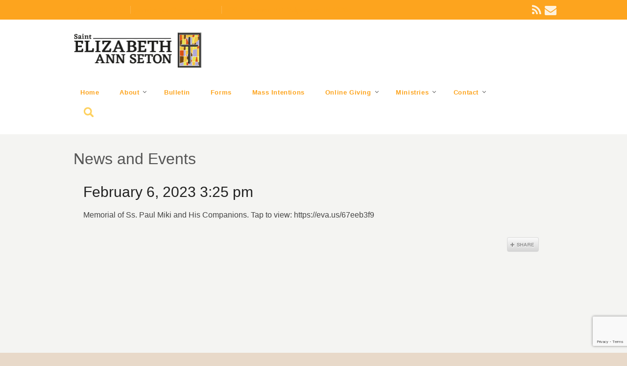

--- FILE ---
content_type: text/html; charset=UTF-8
request_url: https://seseton.com/myparish-messages/606878/
body_size: 16835
content:
<!DOCTYPE html>
<!--[if IE 7 ]><html class="ie ie7" lang="en"> <![endif]-->
<!--[if IE 8 ]><html class="ie ie8" lang="en"> <![endif]-->
<!--[if IE 9 ]><html class="ie ie9" lang="en"> <![endif]-->
<!--[if !IE]><!--><html dir="ltr" lang="en-US" prefix="og: https://ogp.me/ns#"> <!--<![endif]-->
<head>
<!-- un-comment and delete 2nd meta below to disable zoom (not cool)
<meta name="viewport" content="width=device-width, minimum-scale=1, maximum-scale=1"> -->
<meta name="viewport" content="width=device-width, initial-scale=1" />

<title>February 6, 2023 3:25 pm | St. Elizabeth Ann Seton St. Elizabeth Ann Seton</title>
<link rel="pingback" href="" />
<link rel="alternate" type="application/rss+xml" title="St. Elizabeth Ann Seton" href="https://seseton.com/feed/" />



		<!-- All in One SEO 4.9.2 - aioseo.com -->
	<meta name="robots" content="max-image-preview:large" />
	<link rel="canonical" href="https://seseton.com/myparish-messages/606878/" />
	<meta name="generator" content="All in One SEO (AIOSEO) 4.9.2" />
		<meta property="og:locale" content="en_US" />
		<meta property="og:site_name" content="St. Elizabeth Ann Seton | Catholic Church | Valparaiso, IN" />
		<meta property="og:type" content="article" />
		<meta property="og:title" content="February 6, 2023 3:25 pm | St. Elizabeth Ann Seton" />
		<meta property="og:url" content="https://seseton.com/myparish-messages/606878/" />
		<meta property="article:published_time" content="2023-02-06T15:25:51+00:00" />
		<meta property="article:modified_time" content="2023-04-07T16:07:04+00:00" />
		<meta name="twitter:card" content="summary" />
		<meta name="twitter:title" content="February 6, 2023 3:25 pm | St. Elizabeth Ann Seton" />
		<script type="application/ld+json" class="aioseo-schema">
			{"@context":"https:\/\/schema.org","@graph":[{"@type":"BreadcrumbList","@id":"https:\/\/seseton.com\/myparish-messages\/606878\/#breadcrumblist","itemListElement":[{"@type":"ListItem","@id":"https:\/\/seseton.com#listItem","position":1,"name":"Home","item":"https:\/\/seseton.com","nextItem":{"@type":"ListItem","@id":"https:\/\/seseton.com\/myparish-messages\/606878\/#listItem","name":"February 6, 2023 3:25 pm"}},{"@type":"ListItem","@id":"https:\/\/seseton.com\/myparish-messages\/606878\/#listItem","position":2,"name":"February 6, 2023 3:25 pm","previousItem":{"@type":"ListItem","@id":"https:\/\/seseton.com#listItem","name":"Home"}}]},{"@type":"Organization","@id":"https:\/\/seseton.com\/#organization","name":"St. Elizabeth Ann Seton","description":"Catholic Church | Valparaiso, IN","url":"https:\/\/seseton.com\/"},{"@type":"WebPage","@id":"https:\/\/seseton.com\/myparish-messages\/606878\/#webpage","url":"https:\/\/seseton.com\/myparish-messages\/606878\/","name":"February 6, 2023 3:25 pm | St. Elizabeth Ann Seton","inLanguage":"en-US","isPartOf":{"@id":"https:\/\/seseton.com\/#website"},"breadcrumb":{"@id":"https:\/\/seseton.com\/myparish-messages\/606878\/#breadcrumblist"},"datePublished":"2023-02-06T15:25:51-06:00","dateModified":"2023-04-07T10:07:04-06:00"},{"@type":"WebSite","@id":"https:\/\/seseton.com\/#website","url":"https:\/\/seseton.com\/","name":"St. Elizabeth Ann Seton","description":"Catholic Church | Valparaiso, IN","inLanguage":"en-US","publisher":{"@id":"https:\/\/seseton.com\/#organization"}}]}
		</script>
		<!-- All in One SEO -->

<link rel='dns-prefetch' href='//bit.ly' />
<link rel='dns-prefetch' href='//www.eventbrite.com' />
<link rel='dns-prefetch' href='//fonts.googleapis.com' />
<link rel="alternate" type="application/rss+xml" title="St. Elizabeth Ann Seton &raquo; Feed" href="https://seseton.com/feed/" />
<link rel="alternate" title="oEmbed (JSON)" type="application/json+oembed" href="https://seseton.com/wp-json/oembed/1.0/embed?url=https%3A%2F%2Fseseton.com%2Fmyparish-messages%2F606878%2F" />
<link rel="alternate" title="oEmbed (XML)" type="text/xml+oembed" href="https://seseton.com/wp-json/oembed/1.0/embed?url=https%3A%2F%2Fseseton.com%2Fmyparish-messages%2F606878%2F&#038;format=xml" />
<style id='wp-img-auto-sizes-contain-inline-css' type='text/css'>
img:is([sizes=auto i],[sizes^="auto," i]){contain-intrinsic-size:3000px 1500px}
/*# sourceURL=wp-img-auto-sizes-contain-inline-css */
</style>
<style id='wp-emoji-styles-inline-css' type='text/css'>

	img.wp-smiley, img.emoji {
		display: inline !important;
		border: none !important;
		box-shadow: none !important;
		height: 1em !important;
		width: 1em !important;
		margin: 0 0.07em !important;
		vertical-align: -0.1em !important;
		background: none !important;
		padding: 0 !important;
	}
/*# sourceURL=wp-emoji-styles-inline-css */
</style>
<style id='wp-block-library-inline-css' type='text/css'>
:root{--wp-block-synced-color:#7a00df;--wp-block-synced-color--rgb:122,0,223;--wp-bound-block-color:var(--wp-block-synced-color);--wp-editor-canvas-background:#ddd;--wp-admin-theme-color:#007cba;--wp-admin-theme-color--rgb:0,124,186;--wp-admin-theme-color-darker-10:#006ba1;--wp-admin-theme-color-darker-10--rgb:0,107,160.5;--wp-admin-theme-color-darker-20:#005a87;--wp-admin-theme-color-darker-20--rgb:0,90,135;--wp-admin-border-width-focus:2px}@media (min-resolution:192dpi){:root{--wp-admin-border-width-focus:1.5px}}.wp-element-button{cursor:pointer}:root .has-very-light-gray-background-color{background-color:#eee}:root .has-very-dark-gray-background-color{background-color:#313131}:root .has-very-light-gray-color{color:#eee}:root .has-very-dark-gray-color{color:#313131}:root .has-vivid-green-cyan-to-vivid-cyan-blue-gradient-background{background:linear-gradient(135deg,#00d084,#0693e3)}:root .has-purple-crush-gradient-background{background:linear-gradient(135deg,#34e2e4,#4721fb 50%,#ab1dfe)}:root .has-hazy-dawn-gradient-background{background:linear-gradient(135deg,#faaca8,#dad0ec)}:root .has-subdued-olive-gradient-background{background:linear-gradient(135deg,#fafae1,#67a671)}:root .has-atomic-cream-gradient-background{background:linear-gradient(135deg,#fdd79a,#004a59)}:root .has-nightshade-gradient-background{background:linear-gradient(135deg,#330968,#31cdcf)}:root .has-midnight-gradient-background{background:linear-gradient(135deg,#020381,#2874fc)}:root{--wp--preset--font-size--normal:16px;--wp--preset--font-size--huge:42px}.has-regular-font-size{font-size:1em}.has-larger-font-size{font-size:2.625em}.has-normal-font-size{font-size:var(--wp--preset--font-size--normal)}.has-huge-font-size{font-size:var(--wp--preset--font-size--huge)}.has-text-align-center{text-align:center}.has-text-align-left{text-align:left}.has-text-align-right{text-align:right}.has-fit-text{white-space:nowrap!important}#end-resizable-editor-section{display:none}.aligncenter{clear:both}.items-justified-left{justify-content:flex-start}.items-justified-center{justify-content:center}.items-justified-right{justify-content:flex-end}.items-justified-space-between{justify-content:space-between}.screen-reader-text{border:0;clip-path:inset(50%);height:1px;margin:-1px;overflow:hidden;padding:0;position:absolute;width:1px;word-wrap:normal!important}.screen-reader-text:focus{background-color:#ddd;clip-path:none;color:#444;display:block;font-size:1em;height:auto;left:5px;line-height:normal;padding:15px 23px 14px;text-decoration:none;top:5px;width:auto;z-index:100000}html :where(.has-border-color){border-style:solid}html :where([style*=border-top-color]){border-top-style:solid}html :where([style*=border-right-color]){border-right-style:solid}html :where([style*=border-bottom-color]){border-bottom-style:solid}html :where([style*=border-left-color]){border-left-style:solid}html :where([style*=border-width]){border-style:solid}html :where([style*=border-top-width]){border-top-style:solid}html :where([style*=border-right-width]){border-right-style:solid}html :where([style*=border-bottom-width]){border-bottom-style:solid}html :where([style*=border-left-width]){border-left-style:solid}html :where(img[class*=wp-image-]){height:auto;max-width:100%}:where(figure){margin:0 0 1em}html :where(.is-position-sticky){--wp-admin--admin-bar--position-offset:var(--wp-admin--admin-bar--height,0px)}@media screen and (max-width:600px){html :where(.is-position-sticky){--wp-admin--admin-bar--position-offset:0px}}

/*# sourceURL=wp-block-library-inline-css */
</style><style id='global-styles-inline-css' type='text/css'>
:root{--wp--preset--aspect-ratio--square: 1;--wp--preset--aspect-ratio--4-3: 4/3;--wp--preset--aspect-ratio--3-4: 3/4;--wp--preset--aspect-ratio--3-2: 3/2;--wp--preset--aspect-ratio--2-3: 2/3;--wp--preset--aspect-ratio--16-9: 16/9;--wp--preset--aspect-ratio--9-16: 9/16;--wp--preset--color--black: #000000;--wp--preset--color--cyan-bluish-gray: #abb8c3;--wp--preset--color--white: #ffffff;--wp--preset--color--pale-pink: #f78da7;--wp--preset--color--vivid-red: #cf2e2e;--wp--preset--color--luminous-vivid-orange: #ff6900;--wp--preset--color--luminous-vivid-amber: #fcb900;--wp--preset--color--light-green-cyan: #7bdcb5;--wp--preset--color--vivid-green-cyan: #00d084;--wp--preset--color--pale-cyan-blue: #8ed1fc;--wp--preset--color--vivid-cyan-blue: #0693e3;--wp--preset--color--vivid-purple: #9b51e0;--wp--preset--gradient--vivid-cyan-blue-to-vivid-purple: linear-gradient(135deg,rgb(6,147,227) 0%,rgb(155,81,224) 100%);--wp--preset--gradient--light-green-cyan-to-vivid-green-cyan: linear-gradient(135deg,rgb(122,220,180) 0%,rgb(0,208,130) 100%);--wp--preset--gradient--luminous-vivid-amber-to-luminous-vivid-orange: linear-gradient(135deg,rgb(252,185,0) 0%,rgb(255,105,0) 100%);--wp--preset--gradient--luminous-vivid-orange-to-vivid-red: linear-gradient(135deg,rgb(255,105,0) 0%,rgb(207,46,46) 100%);--wp--preset--gradient--very-light-gray-to-cyan-bluish-gray: linear-gradient(135deg,rgb(238,238,238) 0%,rgb(169,184,195) 100%);--wp--preset--gradient--cool-to-warm-spectrum: linear-gradient(135deg,rgb(74,234,220) 0%,rgb(151,120,209) 20%,rgb(207,42,186) 40%,rgb(238,44,130) 60%,rgb(251,105,98) 80%,rgb(254,248,76) 100%);--wp--preset--gradient--blush-light-purple: linear-gradient(135deg,rgb(255,206,236) 0%,rgb(152,150,240) 100%);--wp--preset--gradient--blush-bordeaux: linear-gradient(135deg,rgb(254,205,165) 0%,rgb(254,45,45) 50%,rgb(107,0,62) 100%);--wp--preset--gradient--luminous-dusk: linear-gradient(135deg,rgb(255,203,112) 0%,rgb(199,81,192) 50%,rgb(65,88,208) 100%);--wp--preset--gradient--pale-ocean: linear-gradient(135deg,rgb(255,245,203) 0%,rgb(182,227,212) 50%,rgb(51,167,181) 100%);--wp--preset--gradient--electric-grass: linear-gradient(135deg,rgb(202,248,128) 0%,rgb(113,206,126) 100%);--wp--preset--gradient--midnight: linear-gradient(135deg,rgb(2,3,129) 0%,rgb(40,116,252) 100%);--wp--preset--font-size--small: 13px;--wp--preset--font-size--medium: 20px;--wp--preset--font-size--large: 36px;--wp--preset--font-size--x-large: 42px;--wp--preset--spacing--20: 0.44rem;--wp--preset--spacing--30: 0.67rem;--wp--preset--spacing--40: 1rem;--wp--preset--spacing--50: 1.5rem;--wp--preset--spacing--60: 2.25rem;--wp--preset--spacing--70: 3.38rem;--wp--preset--spacing--80: 5.06rem;--wp--preset--shadow--natural: 6px 6px 9px rgba(0, 0, 0, 0.2);--wp--preset--shadow--deep: 12px 12px 50px rgba(0, 0, 0, 0.4);--wp--preset--shadow--sharp: 6px 6px 0px rgba(0, 0, 0, 0.2);--wp--preset--shadow--outlined: 6px 6px 0px -3px rgb(255, 255, 255), 6px 6px rgb(0, 0, 0);--wp--preset--shadow--crisp: 6px 6px 0px rgb(0, 0, 0);}:where(.is-layout-flex){gap: 0.5em;}:where(.is-layout-grid){gap: 0.5em;}body .is-layout-flex{display: flex;}.is-layout-flex{flex-wrap: wrap;align-items: center;}.is-layout-flex > :is(*, div){margin: 0;}body .is-layout-grid{display: grid;}.is-layout-grid > :is(*, div){margin: 0;}:where(.wp-block-columns.is-layout-flex){gap: 2em;}:where(.wp-block-columns.is-layout-grid){gap: 2em;}:where(.wp-block-post-template.is-layout-flex){gap: 1.25em;}:where(.wp-block-post-template.is-layout-grid){gap: 1.25em;}.has-black-color{color: var(--wp--preset--color--black) !important;}.has-cyan-bluish-gray-color{color: var(--wp--preset--color--cyan-bluish-gray) !important;}.has-white-color{color: var(--wp--preset--color--white) !important;}.has-pale-pink-color{color: var(--wp--preset--color--pale-pink) !important;}.has-vivid-red-color{color: var(--wp--preset--color--vivid-red) !important;}.has-luminous-vivid-orange-color{color: var(--wp--preset--color--luminous-vivid-orange) !important;}.has-luminous-vivid-amber-color{color: var(--wp--preset--color--luminous-vivid-amber) !important;}.has-light-green-cyan-color{color: var(--wp--preset--color--light-green-cyan) !important;}.has-vivid-green-cyan-color{color: var(--wp--preset--color--vivid-green-cyan) !important;}.has-pale-cyan-blue-color{color: var(--wp--preset--color--pale-cyan-blue) !important;}.has-vivid-cyan-blue-color{color: var(--wp--preset--color--vivid-cyan-blue) !important;}.has-vivid-purple-color{color: var(--wp--preset--color--vivid-purple) !important;}.has-black-background-color{background-color: var(--wp--preset--color--black) !important;}.has-cyan-bluish-gray-background-color{background-color: var(--wp--preset--color--cyan-bluish-gray) !important;}.has-white-background-color{background-color: var(--wp--preset--color--white) !important;}.has-pale-pink-background-color{background-color: var(--wp--preset--color--pale-pink) !important;}.has-vivid-red-background-color{background-color: var(--wp--preset--color--vivid-red) !important;}.has-luminous-vivid-orange-background-color{background-color: var(--wp--preset--color--luminous-vivid-orange) !important;}.has-luminous-vivid-amber-background-color{background-color: var(--wp--preset--color--luminous-vivid-amber) !important;}.has-light-green-cyan-background-color{background-color: var(--wp--preset--color--light-green-cyan) !important;}.has-vivid-green-cyan-background-color{background-color: var(--wp--preset--color--vivid-green-cyan) !important;}.has-pale-cyan-blue-background-color{background-color: var(--wp--preset--color--pale-cyan-blue) !important;}.has-vivid-cyan-blue-background-color{background-color: var(--wp--preset--color--vivid-cyan-blue) !important;}.has-vivid-purple-background-color{background-color: var(--wp--preset--color--vivid-purple) !important;}.has-black-border-color{border-color: var(--wp--preset--color--black) !important;}.has-cyan-bluish-gray-border-color{border-color: var(--wp--preset--color--cyan-bluish-gray) !important;}.has-white-border-color{border-color: var(--wp--preset--color--white) !important;}.has-pale-pink-border-color{border-color: var(--wp--preset--color--pale-pink) !important;}.has-vivid-red-border-color{border-color: var(--wp--preset--color--vivid-red) !important;}.has-luminous-vivid-orange-border-color{border-color: var(--wp--preset--color--luminous-vivid-orange) !important;}.has-luminous-vivid-amber-border-color{border-color: var(--wp--preset--color--luminous-vivid-amber) !important;}.has-light-green-cyan-border-color{border-color: var(--wp--preset--color--light-green-cyan) !important;}.has-vivid-green-cyan-border-color{border-color: var(--wp--preset--color--vivid-green-cyan) !important;}.has-pale-cyan-blue-border-color{border-color: var(--wp--preset--color--pale-cyan-blue) !important;}.has-vivid-cyan-blue-border-color{border-color: var(--wp--preset--color--vivid-cyan-blue) !important;}.has-vivid-purple-border-color{border-color: var(--wp--preset--color--vivid-purple) !important;}.has-vivid-cyan-blue-to-vivid-purple-gradient-background{background: var(--wp--preset--gradient--vivid-cyan-blue-to-vivid-purple) !important;}.has-light-green-cyan-to-vivid-green-cyan-gradient-background{background: var(--wp--preset--gradient--light-green-cyan-to-vivid-green-cyan) !important;}.has-luminous-vivid-amber-to-luminous-vivid-orange-gradient-background{background: var(--wp--preset--gradient--luminous-vivid-amber-to-luminous-vivid-orange) !important;}.has-luminous-vivid-orange-to-vivid-red-gradient-background{background: var(--wp--preset--gradient--luminous-vivid-orange-to-vivid-red) !important;}.has-very-light-gray-to-cyan-bluish-gray-gradient-background{background: var(--wp--preset--gradient--very-light-gray-to-cyan-bluish-gray) !important;}.has-cool-to-warm-spectrum-gradient-background{background: var(--wp--preset--gradient--cool-to-warm-spectrum) !important;}.has-blush-light-purple-gradient-background{background: var(--wp--preset--gradient--blush-light-purple) !important;}.has-blush-bordeaux-gradient-background{background: var(--wp--preset--gradient--blush-bordeaux) !important;}.has-luminous-dusk-gradient-background{background: var(--wp--preset--gradient--luminous-dusk) !important;}.has-pale-ocean-gradient-background{background: var(--wp--preset--gradient--pale-ocean) !important;}.has-electric-grass-gradient-background{background: var(--wp--preset--gradient--electric-grass) !important;}.has-midnight-gradient-background{background: var(--wp--preset--gradient--midnight) !important;}.has-small-font-size{font-size: var(--wp--preset--font-size--small) !important;}.has-medium-font-size{font-size: var(--wp--preset--font-size--medium) !important;}.has-large-font-size{font-size: var(--wp--preset--font-size--large) !important;}.has-x-large-font-size{font-size: var(--wp--preset--font-size--x-large) !important;}
/*# sourceURL=global-styles-inline-css */
</style>

<style id='classic-theme-styles-inline-css' type='text/css'>
/*! This file is auto-generated */
.wp-block-button__link{color:#fff;background-color:#32373c;border-radius:9999px;box-shadow:none;text-decoration:none;padding:calc(.667em + 2px) calc(1.333em + 2px);font-size:1.125em}.wp-block-file__button{background:#32373c;color:#fff;text-decoration:none}
/*# sourceURL=/wp-includes/css/classic-themes.min.css */
</style>
<link rel='stylesheet' id='contact-form-7-css' href='https://seseton.com/wp-content/plugins/contact-form-7/includes/css/styles.css?ver=6.1.4' type='text/css' media='all' />
<link rel='stylesheet' id='karma-builder-css' href='https://seseton.com/wp-content/plugins/karma_builder/css/karma-builder.css?ver=6.9' type='text/css' media='all' />
<link rel='stylesheet' id='vidbg-frontend-style-css' href='https://seseton.com/wp-content/plugins/video-background/css/pushlabs-vidbg.css?ver=2.7.7' type='text/css' media='all' />
<link rel='stylesheet' id='parent-style-css' href='https://seseton.com/wp-content/themes/karma/style.css?ver=6.9' type='text/css' media='all' />
<link rel='stylesheet' id='primary-color-css' href='https://seseton.com/wp-content/themes/karma/css/karma-orange.css?ver=6.9' type='text/css' media='all' />
<link rel='stylesheet' id='font-awesome-css' href='https://seseton.com/wp-content/themes/karma/css/_font-awesome.css?ver=6.9' type='text/css' media='all' />
<link rel='stylesheet' id='mobile-css' href='https://seseton.com/wp-content/themes/karma/css/_mobile.css?ver=6.9' type='text/css' media='all' />
<link rel='stylesheet' id='child-style-css' href='https://seseton.com/wp-content/themes/karma-child-theme/style.css?ver=6.9' type='text/css' media='all' />
<link rel='stylesheet' id='jquery-qtip-css' href='https://seseton.com/wp-content/plugins/ql-cost-calculator/style/jquery.qtip.css?ver=6.9' type='text/css' media='all' />
<link rel='stylesheet' id='cc-template-css' href='https://seseton.com/wp-content/plugins/ql-cost-calculator/fonts/template/style.css?ver=6.9' type='text/css' media='all' />
<link rel='stylesheet' id='cc-google-font-raleway-css' href='//fonts.googleapis.com/css?family=Raleway%3A400&#038;subset=latin-ext&#038;ver=6.9' type='text/css' media='all' />
<link rel='stylesheet' id='cc-google-font-lato-css' href='//fonts.googleapis.com/css?family=Lato%3A300%2C400&#038;subset=latin-ext&#038;ver=6.9' type='text/css' media='all' />
<link rel='stylesheet' id='cost_calculator_style-css' href='https://seseton.com/wp-content/plugins/ql-cost-calculator/style/style.css?ver=6.9' type='text/css' media='all' />
<link rel='stylesheet' id='cost_calculator_style_responsive-css' href='https://seseton.com/wp-content/plugins/ql-cost-calculator/style/responsive.css?ver=6.9' type='text/css' media='all' />
<script type="text/javascript" src="https://seseton.com/wp-includes/js/jquery/jquery.min.js?ver=3.7.1" id="jquery-core-js"></script>
<script type="text/javascript" src="https://seseton.com/wp-includes/js/jquery/jquery-migrate.min.js?ver=3.4.1" id="jquery-migrate-js"></script>
<script type="text/javascript" src="//seseton.com/wp-content/plugins/revslider/sr6/assets/js/rbtools.min.js?ver=6.7.38" async id="tp-tools-js"></script>
<script type="text/javascript" src="//seseton.com/wp-content/plugins/revslider/sr6/assets/js/rs6.min.js?ver=6.7.38" async id="revmin-js"></script>
<script type="text/javascript" src="https://www.eventbrite.com/static/widgets/eb_widgets.js?ver=6.9" id="eb-widget-js"></script>
<script type="text/javascript" src="https://seseton.com/wp-content/themes/karma-child-theme/js/functions.js?ver=6.9" id="karma_child_theme-functions-js"></script>
<script></script><link rel="https://api.w.org/" href="https://seseton.com/wp-json/" /><link rel='shortlink' href='https://seseton.com/?p=4588' />
<!-- Analytics by WP Statistics - https://wp-statistics.com -->
<link rel="shortcut icon" href="https://seseton.com/wp-content/uploads/2017/01/fav.png"/>
<meta property="og:title" content="February 6, 2023 3:25 pm"/>
<meta property="og:image" content=""/>
<meta property="og:url" content="https://seseton.com/myparish-messages/606878/"/>
<meta property="og:description" content="Memorial of Ss. Paul Miki and His Companions. Tap to view: https://eva.us/67eeb3f9"/>
<meta property="og:site_name" content="St. Elizabeth Ann Seton"/>
<meta name="generator" content="Powered by WPBakery Page Builder - drag and drop page builder for WordPress."/>
<meta name="generator" content="Powered by Slider Revolution 6.7.38 - responsive, Mobile-Friendly Slider Plugin for WordPress with comfortable drag and drop interface." />
<!--styles generated by site options-->
<style type='text/css'>
.header {
    background: #FFFAF4;
}

.tools .search-form {
    display: none;
}

.true-img-wrap {
    height: 300px;
    overflow: hidden;
}

.main-area {
    padding: 0 0 25px 0;
}

#header .tt-retina-logo {
    padding-top: 5px;
}

#menu-main-nav {
    margin: 30px -33px 0 0;
}

#tt-parallax-banner h1 {
    font-size: 4.1em;
    text-shadow: 0px 1px 3px black;
}

body.karma-header-custom.karma-flat-cs .top-block {
    margin-left: -100%;
    margin-right: -100%;
}

.footer-content {
    padding: 30px 0;
}

body.karma-flat-cs .small_fire {
    padding: 20px;
}

body.karma-header-custom.karma-flat-cs .tools.full-width-page-title-bar {
    background: #F4F4F2;
}

#main .tools.full-width-page-title-bar h1 {
    color: #555;
    font-size: 200%;
}

.search-form .text {
    padding: 4px 0 4px 7px;
}

#tt-parallax-banner h1 {
    font-size: 4.1em;
    text-shadow: 0px 1px 3px black;
    font-family: eb garamond;
}

.header_search {
    margin: 0;
    display: inline-block;
}

.header_search .search-form .screen-reader-text {
    clip: rect(1px, 1px, 1px, 1px);
    height: 1px;
    overflow: hidden;
    position: absolute !important;
    width: 1px;
    word-wrap: normal !important;
}

.header_search .search-form input[type="search"].search-field {
    background-color: transparent;
    background-image: url(/wp-content/themes/karma-child-theme/images/search.png);
    background-position: 7px center;
    background-repeat: no-repeat;
    background-size: 20px 20px;
    border: none;
    cursor: pointer;
    height: 24px;
    margin: 0 0 0 0;
    padding: 0 0 0 34px;
    position: relative;
    right: 0;
    top: 0;
    -webkit-transition: width 400ms ease, background 400ms ease;
    transition: width 400ms ease, background 400ms ease;
    width: 0;
}

.header_search .search-form input[type="search"].search-field:focus {
    background-color: #fff;
    border: 0;
    background-image: url(/wp-content/themes/karma-child-theme/images/search.png);
    cursor: text;
    outline: 0;
    width: 230px;
    position: relative;
    border: solid 1px #DF820C;
}

.header_search .search-form .search-submit {
    display: none;
    border-radius: 0 2px 2px 0;
    bottom: 0;
    overflow: hidden;
    padding: 0;
    position: absolute;
    right: 0;
    top: 0;
    width: 42px;
}

.homepage_video_wrapper .wpb_wrapper {
    height: 410px;
}

.search-form label {
    left: 0;
    position: relative;
}

.page_search .screen-reader-text {
    height: initial;
    width: initial;
    overflow: initial;
    position: relative !important;
}

#content .page_search .search-form label {
    display: inline-block;
}

#menu-main-nav.sf-menu li .sub-menu li a:hover {
    background-color: #fda41e !important;
}
.dpi_bulletin_wrapper {
text-align: center;
}
.dpi_bulletin_cover_wrapper {
display: inline-block;
width: 275px;
margin: 0 1rem;
}
#menu-main-nav li strong {
text-transform: capitalize;
}
.search-form input {
color: #000;
}

#header .tt-retina-logo {
	width: 261;
 	height: 72;
  	url: "https://seseton.com/wp-content/uploads/2017/02/logo-valparaiso-1.png";
}


#header .header-area {
	padding: 20px 0;
}

div.karma-footer-shadow {
	background: url(https://seseton.com/wp-content/themes/karma/images/_global/shadow-1.png) repeat-x scroll center top;
}
body{background-color:#E8D9C9 !important;}
body{background-image:url(https://seseton.com/wp-content/themes/karma/images/body-backgrounds/grid_noise.png) !important;background-position:left top !important;background-repeat:repeat !important;}
body{background-attachment:fixed;}
#main{font-size:16px!important;}

.top-block,
.top-block ul.sf-menu li ul,
#tt-slider-full-width,
body.karma-header-custom .top-block,
body.karma-header-custom .top-block ul.sf-menu li ul {
	background: #e38521;
}

.top-block .toolbar-left a,
.top-block .toolbar-right a {color: #261C11;}

.top-block .toolbar-left a:hover,
.top-block .toolbar-right a:hover,
.top-block .toolbar-left li.sfHover a,
.top-block .toolbar-right li.sfHover a {color: #633A0E !important;}

.header-holder,
body.karma-flat-cs .header-holder,
body.karma-flat-cs .header-holder.tt-header-holder-tall,
.header-holder.tt-header-holder-tall {
background-color: #FFFAF4;
background-image: none;
}

#menu-main-nav a span.navi-description,
.search-header #menu-main-nav li.current_page_parent a span.navi-description,
.error-header #menu-main-nav li.current_page_parent a span.navi-description,
.top-block .top-holder ul.sf-menu li .sub-menu li a:hover {
	color: rgba(255,255,255, 0.4);
}

/* dropdown menu bg color */
#menu-main-nav.sf-menu li ul,
#menu-main-nav li.parent:hover,
body.karma-header-light #menu-main-nav.sf-menu li ul,
body.karma-header-light #menu-main-nav li.parent:hover,
.tt-logo-center #menu-main-nav li.parent:first-child:hover,
#wrapper.tt-uberstyling-enabled .ubermenu ul.ubermenu-nav > li.ubermenu-item.tt-uber-parent:hover,
#wrapper.tt-uberstyling-enabled .ubermenu ul.ubermenu-nav li.ubermenu-item ul.ubermenu-submenu {
	background: #fcf7e1;
}

/* dropdown link:hover bg color */
#menu-main-nav li ul a:hover,
#menu-main-nav li ul li.current-menu-item.hover a,
#menu-main-nav li ul li.parent.hover a,
#menu-main-nav li ul li.parent.hover a:hover,
#menu-main-nav li ul li.hover ul li.hover a,
#menu-main-nav li ul li.hover ul li.hover a:hover,
#menu-main-nav li ul li.current-menu-ancestor.hover a,
#menu-main-nav li ul li.current-menu-ancestor.hover ul a:hover,
#menu-main-nav li ul li.current-menu-ancestor ul li.current-menu-ancestor ul li.current-menu-item a:hover,
#wrapper.tt-uberstyling-enabled .header-area .ubermenu ul li.ubermenu-item ul.ubermenu-submenu li.ubermenu-item > a:hover {
	background:  !important;
	color:#FFF;
}

/* reset dropdown link:hover on non-active items */
#menu-main-nav li ul li.parent.hover ul a,
#menu-main-nav li ul li.hover ul li.hover ul li a,
#menu-main-nav li ul li.current-menu-ancestor.hover ul a {
	background:none;	
}

.footer-overlay {
	background: url(https://seseton.com/wp-content/themes/karma/images/_global/overlay-abstract.png) 50% 50% no-repeat;
}

#footer,
body.karma-flat-cs #footer {
background-color: #6a333d;
background-image: none;
}

#footer_bottom a {
	color: #dbdb8c;
}
</style>
<!--styles copied from php74 version - site-options-functions.php - Ryan --->
<style type="text/css">
.header {
    background: #FFFAF4;
}

.tools .search-form {
    display: none;
}

.true-img-wrap {
    height: 300px;
    overflow: hidden;
}

.main-area {
    padding: 0 0 25px 0;
}

#header .tt-retina-logo {
    padding-top: 5px;
}

#menu-main-nav {
    margin: 30px -33px 0 0;
}

#tt-parallax-banner h1 {
    font-size: 4.1em;
    text-shadow: 0px 1px 3px black;
}

body.karma-header-custom.karma-flat-cs .top-block {
    margin-left: -100%;
    margin-right: -100%;
}

.footer-content {
    padding: 30px 0;
}

body.karma-flat-cs .small_fire {
    padding: 20px;
}

body.karma-header-custom.karma-flat-cs .tools.full-width-page-title-bar {
    background: #F4F4F2;
}

#main .tools.full-width-page-title-bar h1 {
    color: #555;
    font-size: 200%;
}

.search-form .text {
    padding: 4px 0 4px 7px;
}

#tt-parallax-banner h1 {
    font-size: 4.1em;
    text-shadow: 0px 1px 3px black;
    font-family: eb garamond;
}

.header_search {
    margin: 0;
    display: inline-block;
}

.header_search .search-form .screen-reader-text {
    clip: rect(1px, 1px, 1px, 1px);
    height: 1px;
    overflow: hidden;
    position: absolute !important;
    width: 1px;
    word-wrap: normal !important;
}

.header_search .search-form input[type="search"].search-field {
    background-color: transparent;
    background-image: url(/wp-content/themes/karma-child-theme/images/search.png);
    background-position: 7px center;
    background-repeat: no-repeat;
    background-size: 20px 20px;
    border: none;
    cursor: pointer;
    height: 24px;
    margin: 0 0 0 0;
    padding: 0 0 0 34px;
    position: relative;
    right: 0;
    top: 0;
    -webkit-transition: width 400ms ease, background 400ms ease;
    transition: width 400ms ease, background 400ms ease;
    width: 0;
}

.header_search .search-form input[type="search"].search-field:focus {
    background-color: #fff;
    border: 0;
    background-image: url(/wp-content/themes/karma-child-theme/images/search.png);
    cursor: text;
    outline: 0;
    width: 230px;
    position: relative;
    border: solid 1px #DF820C;
}

.header_search .search-form .search-submit {
    display: none;
    border-radius: 0 2px 2px 0;
    bottom: 0;
    overflow: hidden;
    padding: 0;
    position: absolute;
    right: 0;
    top: 0;
    width: 42px;
}

.homepage_video_wrapper .wpb_wrapper {
    height: 410px;
}

.search-form label {
    left: 0;
    position: relative;
}

.page_search .screen-reader-text {
    height: initial;
    width: initial;
    overflow: initial;
    position: relative !important;
}

#content .page_search .search-form label {
    display: inline-block;
}

#menu-main-nav.sf-menu li .sub-menu li a:hover {
    background-color: #fda41e !important;
}
.dpi_bulletin_wrapper {
text-align: center;
}
.dpi_bulletin_cover_wrapper {
display: inline-block;
width: 275px;
margin: 0 1rem;
}
#menu-main-nav li strong {
text-transform: capitalize;
}
.search-form input {
color: #000;
}

#header .tt-retina-logo {
	width: 261;
 	height: 72;
  	url: "https://seseton.com/wp-content/uploads/2017/02/logo-valparaiso-1.png";
}


#header .header-area {
	padding: 20px 0;
}

div.karma-footer-shadow {
	background: url(https://seseton.com/wp-content/themes/karma/images/_global/shadow-1.png) repeat-x scroll center top;
}
body{background-color:#E8D9C9 !important;}
body{background-image:url(https://seseton.com/wp-content/themes/karma/images/body-backgrounds/grid_noise.png) !important;background-position:left top !important;background-repeat:repeat !important;}
body{background-attachment:fixed;}
#main{font-size:16px!important;}

.top-block,
.top-block ul.sf-menu li ul,
#tt-slider-full-width,
body.karma-header-custom .top-block,
body.karma-header-custom .top-block ul.sf-menu li ul {
	background: #e38521;
}

.top-block .toolbar-left a,
.top-block .toolbar-right a {color: #261C11;}

.top-block .toolbar-left a:hover,
.top-block .toolbar-right a:hover,
.top-block .toolbar-left li.sfHover a,
.top-block .toolbar-right li.sfHover a {color: #633A0E !important;}

.header-holder,
body.karma-flat-cs .header-holder,
body.karma-flat-cs .header-holder.tt-header-holder-tall,
.header-holder.tt-header-holder-tall {
background-color: #FFFAF4;
background-image: none;
}

#menu-main-nav a span.navi-description,
.search-header #menu-main-nav li.current_page_parent a span.navi-description,
.error-header #menu-main-nav li.current_page_parent a span.navi-description,
.top-block .top-holder ul.sf-menu li .sub-menu li a:hover {
	color: rgba(255,255,255, 0.4);
}

/* dropdown menu bg color */
#menu-main-nav.sf-menu li ul,
#menu-main-nav li.parent:hover,
body.karma-header-light #menu-main-nav.sf-menu li ul,
body.karma-header-light #menu-main-nav li.parent:hover,
.tt-logo-center #menu-main-nav li.parent:first-child:hover,
#wrapper.tt-uberstyling-enabled .ubermenu ul.ubermenu-nav > li.ubermenu-item.tt-uber-parent:hover,
#wrapper.tt-uberstyling-enabled .ubermenu ul.ubermenu-nav li.ubermenu-item ul.ubermenu-submenu {
	background: #fcf7e1;
}

/* dropdown link:hover bg color */
#menu-main-nav li ul a:hover,
#menu-main-nav li ul li.current-menu-item.hover a,
#menu-main-nav li ul li.parent.hover a,
#menu-main-nav li ul li.parent.hover a:hover,
#menu-main-nav li ul li.hover ul li.hover a,
#menu-main-nav li ul li.hover ul li.hover a:hover,
#menu-main-nav li ul li.current-menu-ancestor.hover a,
#menu-main-nav li ul li.current-menu-ancestor.hover ul a:hover,
#menu-main-nav li ul li.current-menu-ancestor ul li.current-menu-ancestor ul li.current-menu-item a:hover,
#wrapper.tt-uberstyling-enabled .header-area .ubermenu ul li.ubermenu-item ul.ubermenu-submenu li.ubermenu-item > a:hover {
	background:  !important;
	color:#FFF;
}

/* reset dropdown link:hover on non-active items */
#menu-main-nav li ul li.parent.hover ul a,
#menu-main-nav li ul li.hover ul li.hover ul li a,
#menu-main-nav li ul li.current-menu-ancestor.hover ul a {
	background:none;	
}

.footer-overlay {
	background: url(https://seseton.com/wp-content/themes/karma/images/_global/overlay-abstract.png) 50% 50% no-repeat;
}

#footer,
body.karma-flat-cs #footer {
background-color: #6a333d;
background-image: none;
}

#footer_bottom a {
	color: #dbdb8c;
}
</style><link rel="icon" href="https://seseton.com/wp-content/uploads/2019/08/seseton_favicon-36x36.png" sizes="32x32" />
<link rel="icon" href="https://seseton.com/wp-content/uploads/2019/08/seseton_favicon.png" sizes="192x192" />
<link rel="apple-touch-icon" href="https://seseton.com/wp-content/uploads/2019/08/seseton_favicon.png" />
<meta name="msapplication-TileImage" content="https://seseton.com/wp-content/uploads/2019/08/seseton_favicon.png" />
<script>function setREVStartSize(e){
			//window.requestAnimationFrame(function() {
				window.RSIW = window.RSIW===undefined ? window.innerWidth : window.RSIW;
				window.RSIH = window.RSIH===undefined ? window.innerHeight : window.RSIH;
				try {
					var pw = document.getElementById(e.c).parentNode.offsetWidth,
						newh;
					pw = pw===0 || isNaN(pw) || (e.l=="fullwidth" || e.layout=="fullwidth") ? window.RSIW : pw;
					e.tabw = e.tabw===undefined ? 0 : parseInt(e.tabw);
					e.thumbw = e.thumbw===undefined ? 0 : parseInt(e.thumbw);
					e.tabh = e.tabh===undefined ? 0 : parseInt(e.tabh);
					e.thumbh = e.thumbh===undefined ? 0 : parseInt(e.thumbh);
					e.tabhide = e.tabhide===undefined ? 0 : parseInt(e.tabhide);
					e.thumbhide = e.thumbhide===undefined ? 0 : parseInt(e.thumbhide);
					e.mh = e.mh===undefined || e.mh=="" || e.mh==="auto" ? 0 : parseInt(e.mh,0);
					if(e.layout==="fullscreen" || e.l==="fullscreen")
						newh = Math.max(e.mh,window.RSIH);
					else{
						e.gw = Array.isArray(e.gw) ? e.gw : [e.gw];
						for (var i in e.rl) if (e.gw[i]===undefined || e.gw[i]===0) e.gw[i] = e.gw[i-1];
						e.gh = e.el===undefined || e.el==="" || (Array.isArray(e.el) && e.el.length==0)? e.gh : e.el;
						e.gh = Array.isArray(e.gh) ? e.gh : [e.gh];
						for (var i in e.rl) if (e.gh[i]===undefined || e.gh[i]===0) e.gh[i] = e.gh[i-1];
											
						var nl = new Array(e.rl.length),
							ix = 0,
							sl;
						e.tabw = e.tabhide>=pw ? 0 : e.tabw;
						e.thumbw = e.thumbhide>=pw ? 0 : e.thumbw;
						e.tabh = e.tabhide>=pw ? 0 : e.tabh;
						e.thumbh = e.thumbhide>=pw ? 0 : e.thumbh;
						for (var i in e.rl) nl[i] = e.rl[i]<window.RSIW ? 0 : e.rl[i];
						sl = nl[0];
						for (var i in nl) if (sl>nl[i] && nl[i]>0) { sl = nl[i]; ix=i;}
						var m = pw>(e.gw[ix]+e.tabw+e.thumbw) ? 1 : (pw-(e.tabw+e.thumbw)) / (e.gw[ix]);
						newh =  (e.gh[ix] * m) + (e.tabh + e.thumbh);
					}
					var el = document.getElementById(e.c);
					if (el!==null && el) el.style.height = newh+"px";
					el = document.getElementById(e.c+"_wrapper");
					if (el!==null && el) {
						el.style.height = newh+"px";
						el.style.display = "block";
					}
				} catch(e){
					console.log("Failure at Presize of Slider:" + e)
				}
			//});
		  };</script>
		<style type="text/css" id="wp-custom-css">
			/*
You can add your own CSS here.

Click the help icon above to learn more.
*/

.frame {
	display: none; 
}

.true-icon-box h3 {
	font-size: 23px; 
}

.white {color:#ffffff!important;}

a,
a strong{
	color:#FDA41E!important;
}

em {
color:#000;
font-size:1em;
}		</style>
		<noscript><style> .wpb_animate_when_almost_visible { opacity: 1; }</style></noscript>
<!--[if IE 9]>
<style media="screen">
#footer,
.header-holder
 {
      behavior: url(https://seseton.com/wp-content/themes/karma/js/PIE/PIE.php);
}
</style>
<![endif]-->

<!--[if lte IE 8]>
<script type='text/javascript' src='https://seseton.com/wp-content/themes/karma/js/html5shiv.js'></script>
<style media="screen">
/* uncomment for IE8 rounded corners
#menu-main-nav .drop ul a,
#menu-main-nav .drop,
#menu-main-nav ul.sub-menu,
#menu-main-nav .drop .c, 
#menu-main-nav li.parent, */

a.button,
a.button:hover,
ul.products li.product a img,
div.product div.images img,
span.onsale,
#footer,
.header-holder,
#horizontal_nav ul li,
#horizontal_nav ul a,
#tt-gallery-nav li,
#tt-gallery-nav a,
ul.tabset li,
ul.tabset a,
.karma-pages a,
.karma-pages span,
.wp-pagenavi a,
.wp-pagenavi span,
.post_date,
.post_comments,
.ka_button,
.flex-control-paging li a,
.colored_box,
.tools,
.karma_notify
.opener,
.callout_button,
.testimonials {
      behavior: url(https://seseton.com/wp-content/themes/karma/js/PIE/PIE.php);
}
</style>
<![endif]-->

<!--[if IE]>
<link rel="stylesheet" href="https://seseton.com/wp-content/themes/karma/css/_internet_explorer.css" media="screen"/>
<![endif]-->




<link rel='stylesheet' id='rs-plugin-settings-css' href='//seseton.com/wp-content/plugins/revslider/sr6/assets/css/rs6.css?ver=6.7.38' type='text/css' media='all' />
<style id='rs-plugin-settings-inline-css' type='text/css'>
#rs-demo-id {}
/*# sourceURL=rs-plugin-settings-inline-css */
</style>
</head>

<body class="wp-singular myparish-messages-template-default single single-myparish-messages postid-4588 wp-theme-karma wp-child-theme-karma-child-theme karma-body-mega-menu karma-no-post-date karma-no-content-gradient karma-no-mobile-submenu karma-flat-cs karma-header-light karma-header-custom karma-disable-horz-menu wpb-js-composer js-comp-ver-8.7.2 vc_responsive">
<div id="tt-wide-layout" class="content-style-default">
	<div id="wrapper">
		<header role="banner" id="header" >
<div class="top-block">
<div class="top-holder">

    
  <div class="toolbar-left">
  <ul class="sub-menu"><li id="menu-item-31" class="menu-item menu-item-type-custom menu-item-object-custom menu-item-31"><a>(219) 464-1624</a></li>
<li id="menu-item-32" class="menu-item menu-item-type-custom menu-item-object-custom menu-item-32"><a href="mailto:parishoffice@seseton.com">parishoffice@seseton.com</a></li>
<li id="menu-item-33" class="menu-item menu-item-type-custom menu-item-object-custom menu-item-33"><a>509 W Division RD, Valparaiso, IN 46385</a></li>
</ul>  </div><!-- END toolbar-left -->
  
  <div class="toolbar-right">
  
   
<ul class="social_icons tt_vector_social_icons tt_no_social_title tt_image_social_icons">
<li><a href="https://seseton.com/feed/" class="rss" title="RSS Feed">RSS</a></li>

	

<li><a href="mailto:parishoffice@seseton.com" class="email" title="Email" target="_blank">Email</a></li>

</ul>

		  </div><!-- END toolbar-right -->

</div><!-- END top-holder -->
</div><!-- END top-block -->

<div class="header-holder ">
<div class="header-overlay">
<div class="header-area">

<a href="https://seseton.com" class="logo"><img src="https://seseton.com/wp-content/uploads/2017/02/logo-valparaiso-1.png" alt="Saint Elizabeth Ann Seton" class="tt-retina-logo" width="261" height="72" /></a>



<nav role="navigation">
<ul id="menu-main-nav" class="sf-menu">
<li id="item-1146"  class=" menu-item menu-item-type-post_type menu-item-object-page menu-item-home"><a href="https://seseton.com/"><span><strong>Home</strong></span></a></li>
<li id="item-1344"  class=" menu-item menu-item-type-custom menu-item-object-custom menu-item-has-children"><a><span><strong>About</strong></span></a>
<ul class="sub-menu">
	<li id="item-1151"  class=" menu-item menu-item-type-post_type menu-item-object-page"><a href="https://seseton.com/about/our-history/"><span>Our History</span></a></li>
	<li id="item-1878"  class=" menu-item menu-item-type-post_type menu-item-object-page"><a href="https://seseton.com/seton-standards-of-excellence/"><span>Seton Standards of Excellence</span></a></li>
	<li id="item-1150"  class=" menu-item menu-item-type-post_type menu-item-object-page"><a href="https://seseton.com/about/myparishapp/"><span>MyParishApp</span></a></li>
	<li id="item-1148"  class=" menu-item menu-item-type-post_type menu-item-object-page"><a href="https://seseton.com/about/faith-formation/"><span>Faith Formation</span></a></li>
	<li id="item-1284"  class=" menu-item menu-item-type-post_type menu-item-object-page menu-item-has-children"><a href="https://seseton.com/about/sacraments/"><span>Sacraments</span></a>
	<ul class="sub-menu">
		<li id="item-1496"  class=" menu-item menu-item-type-post_type menu-item-object-page"><a href="https://seseton.com/about/sacraments/baptism-for-infants-and-children/"><span>Baptism for Infants and Children</span></a></li>
	</ul>
</li>
	<li id="item-1149"  class=" menu-item menu-item-type-post_type menu-item-object-page"><a href="https://seseton.com/about/knights-of-columbus/"><span>Knights of Columbus</span></a></li>
	<li id="item-1425"  class=" menu-item menu-item-type-post_type menu-item-object-page"><a href="https://seseton.com/about/calendar/"><span>Parish Calendar</span></a></li>
	<li id="item-1512"  class=" menu-item menu-item-type-post_type menu-item-object-page current_page_parent"><a href="https://seseton.com/news-and-events/"><span>News and Events</span></a></li>
	<li id="item-2417"  class=" menu-item menu-item-type-post_type menu-item-object-page"><a href="https://seseton.com/a-presentation-on-the-constitution-on-the-sacred-liturgy-presenter-deacon-jacob-mcdaniel/"><span>A Presentation on The Constitution on the Sacred Liturgy/ Presenter:  Deacon Jacob McDaniel</span></a></li>
</ul>
</li>
<li id="item-1672"  class=" menu-item menu-item-type-post_type menu-item-object-page"><a href="https://seseton.com/bulletin/"><span><strong>Bulletin</strong></span></a></li>
<li id="item-1693"  class=" menu-item menu-item-type-post_type menu-item-object-page"><a href="https://seseton.com/ministry-schedule/"><span><strong>Forms</strong></span></a></li>
<li id="item-3100"  class=" menu-item menu-item-type-post_type menu-item-object-page"><a href="https://seseton.com/mass-intentions/"><span><strong>Mass Intentions</strong></span></a></li>
<li id="item-2240"  class=" menu-item menu-item-type-post_type menu-item-object-page menu-item-has-children"><a href="https://seseton.com/st-rock-helping-our-sister-parish-in-haiti/"><span><strong>Online Giving</strong></span></a>
<ul class="sub-menu">
	<li id="item-2253"  class=" menu-item menu-item-type-custom menu-item-object-custom"><a href="http://mailgateway.weconnect.com/wf/click?upn=[base64]"><span>St. Elizabeth Offertory</span></a></li>
	<li id="item-2255"  class=" menu-item menu-item-type-post_type menu-item-object-page"><a href="https://seseton.com/st-vincent-depaul/"><span>St. Vincent DePaul</span></a></li>
	<li id="item-2270"  class=" menu-item menu-item-type-post_type menu-item-object-page"><a href="https://seseton.com/st-rock-st-seton/"><span>St. Roche/ St. Seton</span></a></li>
</ul>
</li>
<li id="item-1153"  class=" menu-item menu-item-type-post_type menu-item-object-page menu-item-has-children"><a href="https://seseton.com/ministries/"><span><strong>Ministries</strong></span></a>
<ul class="sub-menu">
	<li id="item-1216"  class=" menu-item menu-item-type-custom menu-item-object-custom menu-item-has-children"><a href="#"><span>A-D</span></a>
	<ul class="sub-menu">
		<li id="item-1154"  class=" menu-item menu-item-type-post_type menu-item-object-page"><a href="https://seseton.com/ministries/adult-choir/"><span>Adult Choir</span></a></li>
		<li id="item-1530"  class=" menu-item menu-item-type-post_type menu-item-object-page"><a href="https://seseton.com/adults-becoming-catholic/"><span>Adults Becoming Catholic</span></a></li>
		<li id="item-1630"  class=" menu-item menu-item-type-post_type menu-item-object-page"><a href="https://seseton.com/aerobic-dance/"><span>Aerobic Dance</span></a></li>
		<li id="item-1155"  class=" menu-item menu-item-type-post_type menu-item-object-page"><a href="https://seseton.com/ministries/altar-server-ministry/"><span>Altar Server Ministry</span></a></li>
		<li id="item-1166"  class=" menu-item menu-item-type-post_type menu-item-object-page"><a href="https://seseton.com/ministries/environment-ministry/"><span>Art &#038; Environment Ministry</span></a></li>
		<li id="item-1644"  class=" menu-item menu-item-type-post_type menu-item-object-page"><a href="https://seseton.com/baptism-of-infants-children/"><span>Baptism of Infants &#038; Children</span></a></li>
		<li id="item-1156"  class=" menu-item menu-item-type-post_type menu-item-object-page"><a href="https://seseton.com/ministries/bereavement-ministry/"><span>Bereavement Ministry</span></a></li>
		<li id="item-1286"  class=" menu-item menu-item-type-post_type menu-item-object-page"><a href="https://seseton.com/ministries/scripture-study/"><span>Bible Study</span></a></li>
		<li id="item-1157"  class=" menu-item menu-item-type-post_type menu-item-object-page"><a href="https://seseton.com/ministries/building-and-grounds-committee/"><span>Building and Grounds Committee</span></a></li>
		<li id="item-1158"  class=" menu-item menu-item-type-post_type menu-item-object-page"><a href="https://seseton.com/ministries/cantor-ministry/"><span>Cantor Ministry</span></a></li>
		<li id="item-1159"  class=" menu-item menu-item-type-post_type menu-item-object-page"><a href="https://seseton.com/ministries/catholic-services-appeal/"><span>Catholic Services Appeal</span></a></li>
		<li id="item-1161"  class=" menu-item menu-item-type-post_type menu-item-object-page"><a href="https://seseton.com/ministries/childrens-liturgy-of-the-word/"><span>Children’s Liturgy of the Word</span></a></li>
		<li id="item-1808"  class=" menu-item menu-item-type-post_type menu-item-object-page"><a href="https://seseton.com/christ-renews-his-parish/"><span>Welcome Christ Renews His Parish 2.0</span></a></li>
		<li id="item-1705"  class=" menu-item menu-item-type-post_type menu-item-object-page"><a href="https://seseton.com/confirmation-adults/"><span>Confirmation – Adults</span></a></li>
		<li id="item-1162"  class=" menu-item menu-item-type-post_type menu-item-object-page"><a href="https://seseton.com/ministries/daily-rosary/"><span>Daily Rosary</span></a></li>
	</ul>
</li>
	<li id="item-1217"  class=" menu-item menu-item-type-custom menu-item-object-custom menu-item-has-children"><a href="#"><span>E-L</span></a>
	<ul class="sub-menu">
		<li id="item-1167"  class=" menu-item menu-item-type-post_type menu-item-object-page"><a href="https://seseton.com/ministries/eucharist-adoration/"><span>Eucharistic Adoration</span></a></li>
		<li id="item-1168"  class=" menu-item menu-item-type-post_type menu-item-object-page"><a href="https://seseton.com/ministries/extraordinary-eucharistic-ministers/"><span>Extraordinary Eucharistic Ministers</span></a></li>
		<li id="item-1169"  class=" menu-item menu-item-type-post_type menu-item-object-page"><a href="https://seseton.com/ministries/feeding-homeless-men/"><span>Feeding Homeless Men</span></a></li>
		<li id="item-1170"  class=" menu-item menu-item-type-post_type menu-item-object-page"><a href="https://seseton.com/ministries/1019-2/"><span>Funeral Luncheon Committee</span></a></li>
		<li id="item-1171"  class=" menu-item menu-item-type-post_type menu-item-object-page"><a href="https://seseton.com/ministries/handbell-choir/"><span>Handbell Choir</span></a></li>
		<li id="item-1172"  class=" menu-item menu-item-type-post_type menu-item-object-page"><a href="https://seseton.com/ministries/homebound-ministry/"><span>Homebound Ministry</span></a></li>
		<li id="item-1174"  class=" menu-item menu-item-type-post_type menu-item-object-page"><a href="https://seseton.com/ministries/instrumental-ministry/"><span>Instrumental Ministry</span></a></li>
		<li id="item-1175"  class=" menu-item menu-item-type-post_type menu-item-object-page"><a href="https://seseton.com/ministries/knights-of-columbus/"><span>Knights of Columbus</span></a></li>
		<li id="item-1176"  class=" menu-item menu-item-type-post_type menu-item-object-page"><a href="https://seseton.com/ministries/landscaping-committee/"><span>Landscaping Committee</span></a></li>
		<li id="item-1177"  class=" menu-item menu-item-type-post_type menu-item-object-page"><a href="https://seseton.com/ministries/liturgy-planning-committee/"><span>Liturgy Planning Committee</span></a></li>
		<li id="item-1178"  class=" menu-item menu-item-type-post_type menu-item-object-page"><a href="https://seseton.com/ministries/lords-laundry-ladies/"><span>Lord’s Laundry Ladies</span></a></li>
	</ul>
</li>
	<li id="item-1218"  class=" menu-item menu-item-type-custom menu-item-object-custom menu-item-has-children"><a href="#"><span>M-Q</span></a>
	<ul class="sub-menu">
		<li id="item-2065"  class=" menu-item menu-item-type-post_type menu-item-object-page"><a href="https://seseton.com/marriage-preparation/"><span>Marriage Preparation</span></a></li>
		<li id="item-1179"  class=" menu-item menu-item-type-post_type menu-item-object-page"><a href="https://seseton.com/ministries/martha-and-mary-prayer-guild/"><span>Martha and Mary Prayer Guild</span></a></li>
		<li id="item-1180"  class=" menu-item menu-item-type-post_type menu-item-object-page"><a href="https://seseton.com/ministries/mass-intentions/"><span>Mass Intentions</span></a></li>
		<li id="item-1182"  class=" menu-item menu-item-type-post_type menu-item-object-page"><a href="https://seseton.com/ministries/minister-of-hospitality/"><span>Minister of Hospitality</span></a></li>
		<li id="item-1184"  class=" menu-item menu-item-type-post_type menu-item-object-page"><a href="https://seseton.com/ministries/ministry-of-encouragement/"><span>Ministry of Encouragement</span></a></li>
		<li id="item-1186"  class=" menu-item menu-item-type-post_type menu-item-object-page"><a href="https://seseton.com/ministries/ministry-of-lectors/"><span>Ministry of Lectors</span></a></li>
		<li id="item-1188"  class=" menu-item menu-item-type-post_type menu-item-object-page"><a href="https://seseton.com/ministries/ministry-of-music/"><span>Ministry of Music</span></a></li>
		<li id="item-1190"  class=" menu-item menu-item-type-post_type menu-item-object-page"><a href="https://seseton.com/ministries/ministry-of-sponsor-catechist-2/"><span>Ministry of Sponsor Catechist</span></a></li>
		<li id="item-1191"  class=" menu-item menu-item-type-post_type menu-item-object-page"><a href="https://seseton.com/ministries/ministry-of-table-setters/"><span>Ministry of Table Setters</span></a></li>
		<li id="item-1200"  class=" menu-item menu-item-type-post_type menu-item-object-page"><a href="https://seseton.com/ministries/rite-of-christian-initiation-of-adults/"><span>Order of Christian Initiation of Adults (OCIA)</span></a></li>
		<li id="item-1647"  class=" menu-item menu-item-type-post_type menu-item-object-page"><a href="https://seseton.com/rite-of-christian-initiation-for-children/"><span>Order of Christian Initiation for Children</span></a></li>
		<li id="item-1699"  class=" menu-item menu-item-type-post_type menu-item-object-page"><a href="https://seseton.com/parish-finance-council/"><span>Parish Finance Council</span></a></li>
		<li id="item-1192"  class=" menu-item menu-item-type-post_type menu-item-object-page"><a href="https://seseton.com/ministries/parish-library/"><span>Parish Library</span></a></li>
		<li id="item-1653"  class=" menu-item menu-item-type-post_type menu-item-object-page"><a href="https://seseton.com/parish-pastoral-council-of-st-elizabeth-ann-seton/"><span>Parish Pastoral Council</span></a></li>
		<li id="item-1193"  class=" menu-item menu-item-type-post_type menu-item-object-page"><a href="https://seseton.com/ministries/parish-picnic/"><span>Parish Picnic</span></a></li>
		<li id="item-1194"  class=" menu-item menu-item-type-post_type menu-item-object-page"><a href="https://seseton.com/ministries/prayer-of-the-faithful-book/"><span>Prayer of the Faithful Book</span></a></li>
		<li id="item-1195"  class=" menu-item menu-item-type-post_type menu-item-object-page"><a href="https://seseton.com/ministries/prison-ministry-2/"><span>Prison Ministry</span></a></li>
	</ul>
</li>
	<li id="item-1219"  class=" menu-item menu-item-type-custom menu-item-object-custom menu-item-has-children"><a href="#"><span>R-S</span></a>
	<ul class="sub-menu">
		<li id="item-1199"  class=" menu-item menu-item-type-post_type menu-item-object-page"><a href="https://seseton.com/ministries/resurrection-choir/"><span>Resurrection Choir</span></a></li>
		<li id="item-1285"  class=" menu-item menu-item-type-post_type menu-item-object-page"><a href="https://seseton.com/ministries/sacristan-ministry/"><span>Sacristan Ministry</span></a></li>
		<li id="item-2087"  class=" menu-item menu-item-type-post_type menu-item-object-page"><a href="https://seseton.com/seeking-answers-come-and-see/"><span>Virtual Small Group</span></a></li>
		<li id="item-1287"  class=" menu-item menu-item-type-post_type menu-item-object-page"><a href="https://seseton.com/ministries/seton-seniors/"><span>Seton Seniors</span></a></li>
		<li id="item-1288"  class=" menu-item menu-item-type-post_type menu-item-object-page"><a href="https://seseton.com/ministries/seton-youth-group/"><span>Seton Youth Group</span></a></li>
		<li id="item-1289"  class=" menu-item menu-item-type-post_type menu-item-object-page"><a href="https://seseton.com/ministries/sextons/"><span>Sextons</span></a></li>
		<li id="item-1290"  class=" menu-item menu-item-type-post_type menu-item-object-page"><a href="https://seseton.com/ministries/st-vincent-de-paul-society-2/"><span>St. Vincent de Paul Society</span></a></li>
	</ul>
</li>
	<li id="item-1312"  class=" menu-item menu-item-type-custom menu-item-object-custom menu-item-has-children"><a href="#"><span>T-Z</span></a>
	<ul class="sub-menu">
		<li id="item-1294"  class=" menu-item menu-item-type-post_type menu-item-object-page"><a href="https://seseton.com/ministries/vocation-ministry/"><span>Vocation Ministry</span></a></li>
		<li id="item-1296"  class=" menu-item menu-item-type-post_type menu-item-object-page"><a href="https://seseton.com/ministries/welcoming-of-new-parishioners/"><span>Welcoming of New Parishioners</span></a></li>
		<li id="item-1297"  class=" menu-item menu-item-type-post_type menu-item-object-page"><a href="https://seseton.com/ministries/widowwidowers/"><span>Widow/Widowers</span></a></li>
		<li id="item-1298"  class=" menu-item menu-item-type-post_type menu-item-object-page"><a href="https://seseton.com/ministries/youth-music-ministry/"><span>Youth Music Ministry</span></a></li>
	</ul>
</li>
</ul>
</li>
<li id="item-1375"  class=" menu-item menu-item-type-custom menu-item-object-custom menu-item-has-children"><a><span><strong>Contact</strong></span></a>
<ul class="sub-menu">
	<li id="item-1152"  class=" menu-item menu-item-type-post_type menu-item-object-page"><a href="https://seseton.com/contact/"><span>Info and Directions</span></a></li>
	<li id="item-1220"  class=" menu-item menu-item-type-post_type menu-item-object-page"><a href="https://seseton.com/contact/new-family-registration/"><span>New Family Registration</span></a></li>
</ul>
</li>
        <li>
            <div class="header_search">
                <form role="search" method="get" class="search-form" action="https://seseton.com/">
    <label>
        <span class="screen-reader-text">Search for:</span>
        <input type="search" class="search-field" placeholder="Search &hellip;" value="" name="s" />
    </label>
    <button type="submit" class="search-submit"><span class="screen-reader-text">Search</span></button>
</form>            </div>
        </li>
</ul>
</nav>
</div><!-- END header-area -->
</div><!-- END header-overlay -->
</div><!-- END header-holder -->
</header><!-- END header -->


<div id="main">
	
<div class="tools full-width-page-title-bar">
	
	<div class="tt-container">
		<h1>News and Events</h1><form role="search" method="get" class="search-form" action="https://seseton.com/">
    <label>
        <span class="screen-reader-text">Search for:</span>
        <input type="search" class="search-field" placeholder="Search &hellip;" value="" name="s" />
    </label>
    <button type="submit" class="search-submit"><span class="screen-reader-text">Search</span></button>
</form>	</div><!-- END tt-container -->
</div><!-- END full-width-page-title-bar -->

	<div class="main-area">
		
  <main role="main" id="content" class="content_full_width">
    
<article class="single_blog_wrap  post-4588 myparish-messages type-myparish-messages status-publish hentry tt-blog-no-feature">
<div class="post_title">

<h2 class="entry-title">February 6, 2023 3:25 pm</h2>


</div><!-- END post_title -->

<div class="post_content">

<p>Memorial of Ss. Paul Miki and His Companions. Tap to view: https://eva.us/67eeb3f9</p>

<a class='post_share sharelink_small' href='https://seseton.com/myparish-messages/606878/' data-gal='prettySociable'>Share</a>
<div class="post_date">
    <span class="day date updated">6</span>
    <br />
    <span class="month">FEB</span>
    <br /> 
    <span class="year">2023</span>
</div><!-- END post_date -->

<div class="post_comments">
<a href="https://seseton.com/myparish-messages/606878/#post-comments"><span>0</span></a>
</div><!-- END post_comments -->
</div><!-- END post_content -->

</article><!-- END single_blog_wrap -->

</main><!-- END main #content -->
</div><!-- END main-area -->


<div id="footer-top">&nbsp;</div><!-- END footer-top -->
</div><!-- END main -->

        <footer role="contentinfo" id="footer">
        	            
            <div class="footer-overlay">
				                <div class="karma-footer-shadow"></div><!-- END karma-footer-shadow --> 
                                
                <div class="footer-content">
                <div class="one_third tt-column"><h3>Contact Us</h3><div class="textwidget"><ul>
<li>St. Elizabeth Ann Seton Catholic Church
<ul>
<li>509 W Division Rd<br />
Valparaiso, IN 46385</li>
</ul>
</li>
<li>Phone
<ul>
<li>(219) 464-1624</li>
</ul>
</li>
<li>Email
<ul>
<li><a href="mailto:parishoffice@seseton.com">parishoffice@seseton.com</a></li>
</ul>
</li>
</ul>
<p>&nbsp;</p>
</div></div><div class="one_third tt-column"></div><div class="one_third_last tt-column"><div class="textwidget"><p><iframe style="border: 0;" src="https://www.google.com/maps/embed?pb=!1m14!1m8!1m3!1d11964.634340862403!2d-87.1628575!3d41.4357805!3m2!1i1024!2i768!4f13.1!3m3!1m2!1s0x0%3A0xf3765fd444c3d63c!2sSt+Elizabeth+Ann+Seton+Church!5e0!3m2!1sen!2sus!4v1485888134124" width="300" height="250" frameborder="0" allowfullscreen="allowfullscreen"></iframe></p>
</div></div>                </div><!-- END footer-content -->

                            </div><!-- END footer-overlay -->  
        
        <div id="footer_bottom">
            <div class="info">
            	                <div id="foot_left">&nbsp;                    <div class="textwidget"><div>&copy; 2026 St. Elizabeth Ann Seton | Valparaiso, IN</div>
</div>                    
                </div><!-- END foot_left -->
                              
                <div id="foot_right">
                                        <ul><div class="textwidget"><div>Made with <span>&hearts;</span> by <a target="_blank" href="https://diocesan.com/">Diocesan</a></div>
</div></ul>
                           
                </div><!-- END foot_right -->
            </div><!-- END info -->
        </div><!-- END footer_bottom -->
                </footer><!-- END footer -->
        
	</div><!-- END wrapper -->
</div><!-- END tt-layout -->

		<script>
			window.RS_MODULES = window.RS_MODULES || {};
			window.RS_MODULES.modules = window.RS_MODULES.modules || {};
			window.RS_MODULES.waiting = window.RS_MODULES.waiting || [];
			window.RS_MODULES.defered = false;
			window.RS_MODULES.moduleWaiting = window.RS_MODULES.moduleWaiting || {};
			window.RS_MODULES.type = 'compiled';
		</script>
		<script type="speculationrules">
{"prefetch":[{"source":"document","where":{"and":[{"href_matches":"/*"},{"not":{"href_matches":["/wp-*.php","/wp-admin/*","/wp-content/uploads/*","/wp-content/*","/wp-content/plugins/*","/wp-content/themes/karma-child-theme/*","/wp-content/themes/karma/*","/*\\?(.+)"]}},{"not":{"selector_matches":"a[rel~=\"nofollow\"]"}},{"not":{"selector_matches":".no-prefetch, .no-prefetch a"}}]},"eagerness":"conservative"}]}
</script>
<!--Site Option Activated Sticky Menu-->
<script type='text/javascript'>jQuery(document).ready(function(){if (jQuery(window).width() > 770) {truethemes_StickyMenu(1);}});</script>
<!--End Sticky Menu Activation-->
<script type="text/javascript" id="truethemes-custom-js-extra">
/* <![CDATA[ */
var php_data = {"mobile_menu_text":"Main Menu","mobile_sub_menu_text":"More in this section...","mobile_horz_dropdown_text ":null,"mobile_horz_dropdown":null,"karma_jquery_slideshowSpeed":"8000","karma_jquery_pause_hover":"false","karma_jquery_randomize":"false","karma_jquery_directionNav":"true","karma_jquery_animation_effect":"fade","karma_jquery_animationSpeed":"600","testimonial_slideshowSpeed":"8000","testimonial_pause_hover":"false","testimonial_randomize":"false","testimonial_directionNav":"true","testimonial_animation_effect":"fade","testimonial_animationSpeed":"600","ubermenu_active":"false","sticky_sidebar":"false"};
//# sourceURL=truethemes-custom-js-extra
/* ]]> */
</script>
<script type="text/javascript" src="https://seseton.com/wp-content/themes/karma/js/custom-main.js?ver=4.0" id="truethemes-custom-js"></script>
<script type="text/javascript" src="https://seseton.com/wp-content/themes/karma/js/superfish.js?ver=4.0" id="superfish-js"></script>
<script type="text/javascript" src="https://seseton.com/wp-content/themes/karma/js/retina.js?ver=1.3" id="retina_js-js"></script>
<script type="text/javascript" src="https://seseton.com/wp-content/themes/karma/js/jquery.flexslider.js?ver=4.0" id="flexslider-js"></script>
<script type="text/javascript" src="https://seseton.com/wp-content/themes/karma/js/jquery.fitvids.js?ver=4.0" id="fitvids-js"></script>
<script type="text/javascript" src="https://seseton.com/wp-content/themes/karma/js/jquery.isotope.js?ver=4.0" id="isotope-js"></script>
<script type="text/javascript" src="https://seseton.com/wp-includes/js/jquery/ui/core.min.js?ver=1.13.3" id="jquery-ui-core-js"></script>
<script type="text/javascript" src="https://seseton.com/wp-includes/js/jquery/ui/tabs.min.js?ver=1.13.3" id="jquery-ui-tabs-js"></script>
<script type="text/javascript" src="https://seseton.com/wp-includes/js/jquery/ui/accordion.min.js?ver=1.13.3" id="jquery-ui-accordion-js"></script>
<script type="text/javascript" src="https://seseton.com/wp-content/themes/karma/js/jquery.prettyPhoto.js?ver=4.0" id="pretty-photo-js"></script>
<script type="text/javascript" src="https://seseton.com/wp-includes/js/comment-reply.js?ver=1.0" id="comment-reply-js"></script>
<script type="text/javascript" src="https://bit.ly/javascript-api.js?version=latest&amp;login=scaron&amp;apiKey=R_6d2a7b26f3f521e79060a081e248770a&amp;ver=1.0" id="bitly-api-js"></script>
<script type="text/javascript" id="pretty-sociable-js-extra">
/* <![CDATA[ */
var social_data = {"delicious":"https://seseton.com/wp-content/themes/karma/images/_global/prettySociable/social_icons/delicious.png","digg":"https://seseton.com/wp-content/themes/karma/images/_global/prettySociable/social_icons/digg.png","facebook":"https://seseton.com/wp-content/themes/karma/images/_global/prettySociable/social_icons/facebook.png","linkedin":"https://seseton.com/wp-content/themes/karma/images/_global/prettySociable/social_icons/linkedin.png","reddit":"https://seseton.com/wp-content/themes/karma/images/_global/prettySociable/social_icons/reddit.png","stumbleupon":"https://seseton.com/wp-content/themes/karma/images/_global/prettySociable/social_icons/stumbleupon.png","tumblr":"https://seseton.com/wp-content/themes/karma/images/_global/prettySociable/social_icons/tumblr.png","twitter":"https://seseton.com/wp-content/themes/karma/images/_global/prettySociable/social_icons/twitter.png"};
//# sourceURL=pretty-sociable-js-extra
/* ]]> */
</script>
<script type="text/javascript" src="https://seseton.com/wp-content/themes/karma/js/jquery.prettySociable.js?ver=1.2.1" id="pretty-sociable-js"></script>
<script type="module"  src="https://seseton.com/wp-content/plugins/all-in-one-seo-pack/dist/Lite/assets/table-of-contents.95d0dfce.js?ver=4.9.2" id="aioseo/js/src/vue/standalone/blocks/table-of-contents/frontend.js-js"></script>
<script type="text/javascript" src="https://seseton.com/wp-includes/js/dist/hooks.min.js?ver=dd5603f07f9220ed27f1" id="wp-hooks-js"></script>
<script type="text/javascript" src="https://seseton.com/wp-includes/js/dist/i18n.min.js?ver=c26c3dc7bed366793375" id="wp-i18n-js"></script>
<script type="text/javascript" id="wp-i18n-js-after">
/* <![CDATA[ */
wp.i18n.setLocaleData( { 'text direction\u0004ltr': [ 'ltr' ] } );
//# sourceURL=wp-i18n-js-after
/* ]]> */
</script>
<script type="text/javascript" src="https://seseton.com/wp-content/plugins/contact-form-7/includes/swv/js/index.js?ver=6.1.4" id="swv-js"></script>
<script type="text/javascript" id="contact-form-7-js-before">
/* <![CDATA[ */
var wpcf7 = {
    "api": {
        "root": "https:\/\/seseton.com\/wp-json\/",
        "namespace": "contact-form-7\/v1"
    }
};
//# sourceURL=contact-form-7-js-before
/* ]]> */
</script>
<script type="text/javascript" src="https://seseton.com/wp-content/plugins/contact-form-7/includes/js/index.js?ver=6.1.4" id="contact-form-7-js"></script>
<script type="text/javascript" src="https://seseton.com/wp-content/plugins/dpi_mpa/js/dpi-mpa.js?ver=0.5" id="dpi_mpa_front_script-js"></script>
<script type="text/javascript" src="https://seseton.com/wp-content/plugins/karma_builder/js/bootstrap.min.js" id="karma-builder-bootstrap-js-js"></script>
<script type="text/javascript" src="https://seseton.com/wp-content/plugins/karma_builder/js/appear.min.js" id="appear-js"></script>
<script type="text/javascript" src="https://seseton.com/wp-content/plugins/karma_builder/js/waypoints.min.js" id="waypoints-js"></script>
<script type="text/javascript" src="https://seseton.com/wp-content/plugins/karma_builder/js/easy-pie-chart.min.js" id="easyCharts-js"></script>
<script type="text/javascript" src="https://seseton.com/wp-content/plugins/karma_builder/js/karma-builder.js" id="karma-builder-js"></script>
<script type="text/javascript" src="https://seseton.com/wp-includes/js/jquery/ui/datepicker.min.js?ver=1.13.3" id="jquery-ui-datepicker-js"></script>
<script type="text/javascript" id="jquery-ui-datepicker-js-after">
/* <![CDATA[ */
jQuery(function(jQuery){jQuery.datepicker.setDefaults({"closeText":"Close","currentText":"Today","monthNames":["January","February","March","April","May","June","July","August","September","October","November","December"],"monthNamesShort":["Jan","Feb","Mar","Apr","May","Jun","Jul","Aug","Sep","Oct","Nov","Dec"],"nextText":"Next","prevText":"Previous","dayNames":["Sunday","Monday","Tuesday","Wednesday","Thursday","Friday","Saturday"],"dayNamesShort":["Sun","Mon","Tue","Wed","Thu","Fri","Sat"],"dayNamesMin":["S","M","T","W","T","F","S"],"dateFormat":"MM d, yy","firstDay":0,"isRTL":false});});
//# sourceURL=jquery-ui-datepicker-js-after
/* ]]> */
</script>
<script type="text/javascript" src="https://seseton.com/wp-includes/js/jquery/ui/menu.min.js?ver=1.13.3" id="jquery-ui-menu-js"></script>
<script type="text/javascript" src="https://seseton.com/wp-includes/js/jquery/ui/selectmenu.min.js?ver=1.13.3" id="jquery-ui-selectmenu-js"></script>
<script type="text/javascript" src="https://seseton.com/wp-includes/js/jquery/ui/mouse.min.js?ver=1.13.3" id="jquery-ui-mouse-js"></script>
<script type="text/javascript" src="https://seseton.com/wp-includes/js/jquery/ui/slider.min.js?ver=1.13.3" id="jquery-ui-slider-js"></script>
<script type="text/javascript" src="https://seseton.com/wp-content/plugins/ql-cost-calculator/js/jquery.ui.touch-punch.min.js?ver=6.9" id="jquery-ui-touch-punch-js"></script>
<script type="text/javascript" src="https://seseton.com/wp-content/plugins/ql-cost-calculator/js/jquery.costCalculator.min.js?ver=6.9" id="jquery-costCalculator-js"></script>
<script type="text/javascript" src="https://seseton.com/wp-content/plugins/ql-cost-calculator/js/jquery.qtip.min.js?ver=6.9" id="jquery-qtip-js"></script>
<script type="text/javascript" src="https://seseton.com/wp-content/plugins/ql-cost-calculator/js/jquery.blockUI.min.js?ver=6.9" id="jquery-block-ui-js"></script>
<script type="text/javascript" id="cost_calculator_main-js-extra">
/* <![CDATA[ */
var cost_calculator_config = [];
cost_calculator_config = {"ajaxurl":"https:\/\/seseton.com\/wp-admin\/admin-ajax.php","is_rtl":0};;
//# sourceURL=cost_calculator_main-js-extra
/* ]]> */
</script>
<script type="text/javascript" src="https://seseton.com/wp-content/plugins/ql-cost-calculator/js/cost_calculator.js?ver=6.9" id="cost_calculator_main-js"></script>
<script type="text/javascript" id="wp-statistics-tracker-js-extra">
/* <![CDATA[ */
var WP_Statistics_Tracker_Object = {"requestUrl":"https://seseton.com/wp-json/wp-statistics/v2","ajaxUrl":"https://seseton.com/wp-admin/admin-ajax.php","hitParams":{"wp_statistics_hit":1,"source_type":"post_type_myparish-messages","source_id":4588,"search_query":"","signature":"9b8f6d25d2f79b997c2d5868ab0dc5a3","endpoint":"hit"},"option":{"dntEnabled":"1","bypassAdBlockers":"","consentIntegration":{"name":null,"status":[]},"isPreview":false,"userOnline":false,"trackAnonymously":false,"isWpConsentApiActive":false,"consentLevel":""},"isLegacyEventLoaded":"","customEventAjaxUrl":"https://seseton.com/wp-admin/admin-ajax.php?action=wp_statistics_custom_event&nonce=c4aa4aa1fd","onlineParams":{"wp_statistics_hit":1,"source_type":"post_type_myparish-messages","source_id":4588,"search_query":"","signature":"9b8f6d25d2f79b997c2d5868ab0dc5a3","action":"wp_statistics_online_check"},"jsCheckTime":"60000"};
//# sourceURL=wp-statistics-tracker-js-extra
/* ]]> */
</script>
<script type="text/javascript" src="https://seseton.com/wp-content/plugins/wp-statistics/assets/js/tracker.js?ver=14.16" id="wp-statistics-tracker-js"></script>
<script type="text/javascript" src="https://www.google.com/recaptcha/api.js?render=6LcLphwqAAAAAE0nSfhobS-HhsVh3dEfZTS1cHf1&amp;ver=3.0" id="google-recaptcha-js"></script>
<script type="text/javascript" src="https://seseton.com/wp-includes/js/dist/vendor/wp-polyfill.min.js?ver=3.15.0" id="wp-polyfill-js"></script>
<script type="text/javascript" id="wpcf7-recaptcha-js-before">
/* <![CDATA[ */
var wpcf7_recaptcha = {
    "sitekey": "6LcLphwqAAAAAE0nSfhobS-HhsVh3dEfZTS1cHf1",
    "actions": {
        "homepage": "homepage",
        "contactform": "contactform"
    }
};
//# sourceURL=wpcf7-recaptcha-js-before
/* ]]> */
</script>
<script type="text/javascript" src="https://seseton.com/wp-content/plugins/contact-form-7/modules/recaptcha/index.js?ver=6.1.4" id="wpcf7-recaptcha-js"></script>
<script type="text/javascript" src="https://seseton.com/wp-content/themes/karma/js/scrollWatch.js?ver=4.0" id="scrollwatch-js"></script>
<script id="wp-emoji-settings" type="application/json">
{"baseUrl":"https://s.w.org/images/core/emoji/17.0.2/72x72/","ext":".png","svgUrl":"https://s.w.org/images/core/emoji/17.0.2/svg/","svgExt":".svg","source":{"concatemoji":"https://seseton.com/wp-includes/js/wp-emoji-release.min.js?ver=6.9"}}
</script>
<script type="module">
/* <![CDATA[ */
/*! This file is auto-generated */
const a=JSON.parse(document.getElementById("wp-emoji-settings").textContent),o=(window._wpemojiSettings=a,"wpEmojiSettingsSupports"),s=["flag","emoji"];function i(e){try{var t={supportTests:e,timestamp:(new Date).valueOf()};sessionStorage.setItem(o,JSON.stringify(t))}catch(e){}}function c(e,t,n){e.clearRect(0,0,e.canvas.width,e.canvas.height),e.fillText(t,0,0);t=new Uint32Array(e.getImageData(0,0,e.canvas.width,e.canvas.height).data);e.clearRect(0,0,e.canvas.width,e.canvas.height),e.fillText(n,0,0);const a=new Uint32Array(e.getImageData(0,0,e.canvas.width,e.canvas.height).data);return t.every((e,t)=>e===a[t])}function p(e,t){e.clearRect(0,0,e.canvas.width,e.canvas.height),e.fillText(t,0,0);var n=e.getImageData(16,16,1,1);for(let e=0;e<n.data.length;e++)if(0!==n.data[e])return!1;return!0}function u(e,t,n,a){switch(t){case"flag":return n(e,"\ud83c\udff3\ufe0f\u200d\u26a7\ufe0f","\ud83c\udff3\ufe0f\u200b\u26a7\ufe0f")?!1:!n(e,"\ud83c\udde8\ud83c\uddf6","\ud83c\udde8\u200b\ud83c\uddf6")&&!n(e,"\ud83c\udff4\udb40\udc67\udb40\udc62\udb40\udc65\udb40\udc6e\udb40\udc67\udb40\udc7f","\ud83c\udff4\u200b\udb40\udc67\u200b\udb40\udc62\u200b\udb40\udc65\u200b\udb40\udc6e\u200b\udb40\udc67\u200b\udb40\udc7f");case"emoji":return!a(e,"\ud83e\u1fac8")}return!1}function f(e,t,n,a){let r;const o=(r="undefined"!=typeof WorkerGlobalScope&&self instanceof WorkerGlobalScope?new OffscreenCanvas(300,150):document.createElement("canvas")).getContext("2d",{willReadFrequently:!0}),s=(o.textBaseline="top",o.font="600 32px Arial",{});return e.forEach(e=>{s[e]=t(o,e,n,a)}),s}function r(e){var t=document.createElement("script");t.src=e,t.defer=!0,document.head.appendChild(t)}a.supports={everything:!0,everythingExceptFlag:!0},new Promise(t=>{let n=function(){try{var e=JSON.parse(sessionStorage.getItem(o));if("object"==typeof e&&"number"==typeof e.timestamp&&(new Date).valueOf()<e.timestamp+604800&&"object"==typeof e.supportTests)return e.supportTests}catch(e){}return null}();if(!n){if("undefined"!=typeof Worker&&"undefined"!=typeof OffscreenCanvas&&"undefined"!=typeof URL&&URL.createObjectURL&&"undefined"!=typeof Blob)try{var e="postMessage("+f.toString()+"("+[JSON.stringify(s),u.toString(),c.toString(),p.toString()].join(",")+"));",a=new Blob([e],{type:"text/javascript"});const r=new Worker(URL.createObjectURL(a),{name:"wpTestEmojiSupports"});return void(r.onmessage=e=>{i(n=e.data),r.terminate(),t(n)})}catch(e){}i(n=f(s,u,c,p))}t(n)}).then(e=>{for(const n in e)a.supports[n]=e[n],a.supports.everything=a.supports.everything&&a.supports[n],"flag"!==n&&(a.supports.everythingExceptFlag=a.supports.everythingExceptFlag&&a.supports[n]);var t;a.supports.everythingExceptFlag=a.supports.everythingExceptFlag&&!a.supports.flag,a.supports.everything||((t=a.source||{}).concatemoji?r(t.concatemoji):t.wpemoji&&t.twemoji&&(r(t.twemoji),r(t.wpemoji)))});
//# sourceURL=https://seseton.com/wp-includes/js/wp-emoji-loader.min.js
/* ]]> */
</script>
<script></script>
    <a href="#0" class="karma-scroll-top"><i class="fa fa-chevron-up"></i></a>
</body>
</html>

--- FILE ---
content_type: text/html; charset=utf-8
request_url: https://www.google.com/recaptcha/api2/anchor?ar=1&k=6LcLphwqAAAAAE0nSfhobS-HhsVh3dEfZTS1cHf1&co=aHR0cHM6Ly9zZXNldG9uLmNvbTo0NDM.&hl=en&v=PoyoqOPhxBO7pBk68S4YbpHZ&size=invisible&anchor-ms=20000&execute-ms=30000&cb=v9gapuspj4ay
body_size: 49038
content:
<!DOCTYPE HTML><html dir="ltr" lang="en"><head><meta http-equiv="Content-Type" content="text/html; charset=UTF-8">
<meta http-equiv="X-UA-Compatible" content="IE=edge">
<title>reCAPTCHA</title>
<style type="text/css">
/* cyrillic-ext */
@font-face {
  font-family: 'Roboto';
  font-style: normal;
  font-weight: 400;
  font-stretch: 100%;
  src: url(//fonts.gstatic.com/s/roboto/v48/KFO7CnqEu92Fr1ME7kSn66aGLdTylUAMa3GUBHMdazTgWw.woff2) format('woff2');
  unicode-range: U+0460-052F, U+1C80-1C8A, U+20B4, U+2DE0-2DFF, U+A640-A69F, U+FE2E-FE2F;
}
/* cyrillic */
@font-face {
  font-family: 'Roboto';
  font-style: normal;
  font-weight: 400;
  font-stretch: 100%;
  src: url(//fonts.gstatic.com/s/roboto/v48/KFO7CnqEu92Fr1ME7kSn66aGLdTylUAMa3iUBHMdazTgWw.woff2) format('woff2');
  unicode-range: U+0301, U+0400-045F, U+0490-0491, U+04B0-04B1, U+2116;
}
/* greek-ext */
@font-face {
  font-family: 'Roboto';
  font-style: normal;
  font-weight: 400;
  font-stretch: 100%;
  src: url(//fonts.gstatic.com/s/roboto/v48/KFO7CnqEu92Fr1ME7kSn66aGLdTylUAMa3CUBHMdazTgWw.woff2) format('woff2');
  unicode-range: U+1F00-1FFF;
}
/* greek */
@font-face {
  font-family: 'Roboto';
  font-style: normal;
  font-weight: 400;
  font-stretch: 100%;
  src: url(//fonts.gstatic.com/s/roboto/v48/KFO7CnqEu92Fr1ME7kSn66aGLdTylUAMa3-UBHMdazTgWw.woff2) format('woff2');
  unicode-range: U+0370-0377, U+037A-037F, U+0384-038A, U+038C, U+038E-03A1, U+03A3-03FF;
}
/* math */
@font-face {
  font-family: 'Roboto';
  font-style: normal;
  font-weight: 400;
  font-stretch: 100%;
  src: url(//fonts.gstatic.com/s/roboto/v48/KFO7CnqEu92Fr1ME7kSn66aGLdTylUAMawCUBHMdazTgWw.woff2) format('woff2');
  unicode-range: U+0302-0303, U+0305, U+0307-0308, U+0310, U+0312, U+0315, U+031A, U+0326-0327, U+032C, U+032F-0330, U+0332-0333, U+0338, U+033A, U+0346, U+034D, U+0391-03A1, U+03A3-03A9, U+03B1-03C9, U+03D1, U+03D5-03D6, U+03F0-03F1, U+03F4-03F5, U+2016-2017, U+2034-2038, U+203C, U+2040, U+2043, U+2047, U+2050, U+2057, U+205F, U+2070-2071, U+2074-208E, U+2090-209C, U+20D0-20DC, U+20E1, U+20E5-20EF, U+2100-2112, U+2114-2115, U+2117-2121, U+2123-214F, U+2190, U+2192, U+2194-21AE, U+21B0-21E5, U+21F1-21F2, U+21F4-2211, U+2213-2214, U+2216-22FF, U+2308-230B, U+2310, U+2319, U+231C-2321, U+2336-237A, U+237C, U+2395, U+239B-23B7, U+23D0, U+23DC-23E1, U+2474-2475, U+25AF, U+25B3, U+25B7, U+25BD, U+25C1, U+25CA, U+25CC, U+25FB, U+266D-266F, U+27C0-27FF, U+2900-2AFF, U+2B0E-2B11, U+2B30-2B4C, U+2BFE, U+3030, U+FF5B, U+FF5D, U+1D400-1D7FF, U+1EE00-1EEFF;
}
/* symbols */
@font-face {
  font-family: 'Roboto';
  font-style: normal;
  font-weight: 400;
  font-stretch: 100%;
  src: url(//fonts.gstatic.com/s/roboto/v48/KFO7CnqEu92Fr1ME7kSn66aGLdTylUAMaxKUBHMdazTgWw.woff2) format('woff2');
  unicode-range: U+0001-000C, U+000E-001F, U+007F-009F, U+20DD-20E0, U+20E2-20E4, U+2150-218F, U+2190, U+2192, U+2194-2199, U+21AF, U+21E6-21F0, U+21F3, U+2218-2219, U+2299, U+22C4-22C6, U+2300-243F, U+2440-244A, U+2460-24FF, U+25A0-27BF, U+2800-28FF, U+2921-2922, U+2981, U+29BF, U+29EB, U+2B00-2BFF, U+4DC0-4DFF, U+FFF9-FFFB, U+10140-1018E, U+10190-1019C, U+101A0, U+101D0-101FD, U+102E0-102FB, U+10E60-10E7E, U+1D2C0-1D2D3, U+1D2E0-1D37F, U+1F000-1F0FF, U+1F100-1F1AD, U+1F1E6-1F1FF, U+1F30D-1F30F, U+1F315, U+1F31C, U+1F31E, U+1F320-1F32C, U+1F336, U+1F378, U+1F37D, U+1F382, U+1F393-1F39F, U+1F3A7-1F3A8, U+1F3AC-1F3AF, U+1F3C2, U+1F3C4-1F3C6, U+1F3CA-1F3CE, U+1F3D4-1F3E0, U+1F3ED, U+1F3F1-1F3F3, U+1F3F5-1F3F7, U+1F408, U+1F415, U+1F41F, U+1F426, U+1F43F, U+1F441-1F442, U+1F444, U+1F446-1F449, U+1F44C-1F44E, U+1F453, U+1F46A, U+1F47D, U+1F4A3, U+1F4B0, U+1F4B3, U+1F4B9, U+1F4BB, U+1F4BF, U+1F4C8-1F4CB, U+1F4D6, U+1F4DA, U+1F4DF, U+1F4E3-1F4E6, U+1F4EA-1F4ED, U+1F4F7, U+1F4F9-1F4FB, U+1F4FD-1F4FE, U+1F503, U+1F507-1F50B, U+1F50D, U+1F512-1F513, U+1F53E-1F54A, U+1F54F-1F5FA, U+1F610, U+1F650-1F67F, U+1F687, U+1F68D, U+1F691, U+1F694, U+1F698, U+1F6AD, U+1F6B2, U+1F6B9-1F6BA, U+1F6BC, U+1F6C6-1F6CF, U+1F6D3-1F6D7, U+1F6E0-1F6EA, U+1F6F0-1F6F3, U+1F6F7-1F6FC, U+1F700-1F7FF, U+1F800-1F80B, U+1F810-1F847, U+1F850-1F859, U+1F860-1F887, U+1F890-1F8AD, U+1F8B0-1F8BB, U+1F8C0-1F8C1, U+1F900-1F90B, U+1F93B, U+1F946, U+1F984, U+1F996, U+1F9E9, U+1FA00-1FA6F, U+1FA70-1FA7C, U+1FA80-1FA89, U+1FA8F-1FAC6, U+1FACE-1FADC, U+1FADF-1FAE9, U+1FAF0-1FAF8, U+1FB00-1FBFF;
}
/* vietnamese */
@font-face {
  font-family: 'Roboto';
  font-style: normal;
  font-weight: 400;
  font-stretch: 100%;
  src: url(//fonts.gstatic.com/s/roboto/v48/KFO7CnqEu92Fr1ME7kSn66aGLdTylUAMa3OUBHMdazTgWw.woff2) format('woff2');
  unicode-range: U+0102-0103, U+0110-0111, U+0128-0129, U+0168-0169, U+01A0-01A1, U+01AF-01B0, U+0300-0301, U+0303-0304, U+0308-0309, U+0323, U+0329, U+1EA0-1EF9, U+20AB;
}
/* latin-ext */
@font-face {
  font-family: 'Roboto';
  font-style: normal;
  font-weight: 400;
  font-stretch: 100%;
  src: url(//fonts.gstatic.com/s/roboto/v48/KFO7CnqEu92Fr1ME7kSn66aGLdTylUAMa3KUBHMdazTgWw.woff2) format('woff2');
  unicode-range: U+0100-02BA, U+02BD-02C5, U+02C7-02CC, U+02CE-02D7, U+02DD-02FF, U+0304, U+0308, U+0329, U+1D00-1DBF, U+1E00-1E9F, U+1EF2-1EFF, U+2020, U+20A0-20AB, U+20AD-20C0, U+2113, U+2C60-2C7F, U+A720-A7FF;
}
/* latin */
@font-face {
  font-family: 'Roboto';
  font-style: normal;
  font-weight: 400;
  font-stretch: 100%;
  src: url(//fonts.gstatic.com/s/roboto/v48/KFO7CnqEu92Fr1ME7kSn66aGLdTylUAMa3yUBHMdazQ.woff2) format('woff2');
  unicode-range: U+0000-00FF, U+0131, U+0152-0153, U+02BB-02BC, U+02C6, U+02DA, U+02DC, U+0304, U+0308, U+0329, U+2000-206F, U+20AC, U+2122, U+2191, U+2193, U+2212, U+2215, U+FEFF, U+FFFD;
}
/* cyrillic-ext */
@font-face {
  font-family: 'Roboto';
  font-style: normal;
  font-weight: 500;
  font-stretch: 100%;
  src: url(//fonts.gstatic.com/s/roboto/v48/KFO7CnqEu92Fr1ME7kSn66aGLdTylUAMa3GUBHMdazTgWw.woff2) format('woff2');
  unicode-range: U+0460-052F, U+1C80-1C8A, U+20B4, U+2DE0-2DFF, U+A640-A69F, U+FE2E-FE2F;
}
/* cyrillic */
@font-face {
  font-family: 'Roboto';
  font-style: normal;
  font-weight: 500;
  font-stretch: 100%;
  src: url(//fonts.gstatic.com/s/roboto/v48/KFO7CnqEu92Fr1ME7kSn66aGLdTylUAMa3iUBHMdazTgWw.woff2) format('woff2');
  unicode-range: U+0301, U+0400-045F, U+0490-0491, U+04B0-04B1, U+2116;
}
/* greek-ext */
@font-face {
  font-family: 'Roboto';
  font-style: normal;
  font-weight: 500;
  font-stretch: 100%;
  src: url(//fonts.gstatic.com/s/roboto/v48/KFO7CnqEu92Fr1ME7kSn66aGLdTylUAMa3CUBHMdazTgWw.woff2) format('woff2');
  unicode-range: U+1F00-1FFF;
}
/* greek */
@font-face {
  font-family: 'Roboto';
  font-style: normal;
  font-weight: 500;
  font-stretch: 100%;
  src: url(//fonts.gstatic.com/s/roboto/v48/KFO7CnqEu92Fr1ME7kSn66aGLdTylUAMa3-UBHMdazTgWw.woff2) format('woff2');
  unicode-range: U+0370-0377, U+037A-037F, U+0384-038A, U+038C, U+038E-03A1, U+03A3-03FF;
}
/* math */
@font-face {
  font-family: 'Roboto';
  font-style: normal;
  font-weight: 500;
  font-stretch: 100%;
  src: url(//fonts.gstatic.com/s/roboto/v48/KFO7CnqEu92Fr1ME7kSn66aGLdTylUAMawCUBHMdazTgWw.woff2) format('woff2');
  unicode-range: U+0302-0303, U+0305, U+0307-0308, U+0310, U+0312, U+0315, U+031A, U+0326-0327, U+032C, U+032F-0330, U+0332-0333, U+0338, U+033A, U+0346, U+034D, U+0391-03A1, U+03A3-03A9, U+03B1-03C9, U+03D1, U+03D5-03D6, U+03F0-03F1, U+03F4-03F5, U+2016-2017, U+2034-2038, U+203C, U+2040, U+2043, U+2047, U+2050, U+2057, U+205F, U+2070-2071, U+2074-208E, U+2090-209C, U+20D0-20DC, U+20E1, U+20E5-20EF, U+2100-2112, U+2114-2115, U+2117-2121, U+2123-214F, U+2190, U+2192, U+2194-21AE, U+21B0-21E5, U+21F1-21F2, U+21F4-2211, U+2213-2214, U+2216-22FF, U+2308-230B, U+2310, U+2319, U+231C-2321, U+2336-237A, U+237C, U+2395, U+239B-23B7, U+23D0, U+23DC-23E1, U+2474-2475, U+25AF, U+25B3, U+25B7, U+25BD, U+25C1, U+25CA, U+25CC, U+25FB, U+266D-266F, U+27C0-27FF, U+2900-2AFF, U+2B0E-2B11, U+2B30-2B4C, U+2BFE, U+3030, U+FF5B, U+FF5D, U+1D400-1D7FF, U+1EE00-1EEFF;
}
/* symbols */
@font-face {
  font-family: 'Roboto';
  font-style: normal;
  font-weight: 500;
  font-stretch: 100%;
  src: url(//fonts.gstatic.com/s/roboto/v48/KFO7CnqEu92Fr1ME7kSn66aGLdTylUAMaxKUBHMdazTgWw.woff2) format('woff2');
  unicode-range: U+0001-000C, U+000E-001F, U+007F-009F, U+20DD-20E0, U+20E2-20E4, U+2150-218F, U+2190, U+2192, U+2194-2199, U+21AF, U+21E6-21F0, U+21F3, U+2218-2219, U+2299, U+22C4-22C6, U+2300-243F, U+2440-244A, U+2460-24FF, U+25A0-27BF, U+2800-28FF, U+2921-2922, U+2981, U+29BF, U+29EB, U+2B00-2BFF, U+4DC0-4DFF, U+FFF9-FFFB, U+10140-1018E, U+10190-1019C, U+101A0, U+101D0-101FD, U+102E0-102FB, U+10E60-10E7E, U+1D2C0-1D2D3, U+1D2E0-1D37F, U+1F000-1F0FF, U+1F100-1F1AD, U+1F1E6-1F1FF, U+1F30D-1F30F, U+1F315, U+1F31C, U+1F31E, U+1F320-1F32C, U+1F336, U+1F378, U+1F37D, U+1F382, U+1F393-1F39F, U+1F3A7-1F3A8, U+1F3AC-1F3AF, U+1F3C2, U+1F3C4-1F3C6, U+1F3CA-1F3CE, U+1F3D4-1F3E0, U+1F3ED, U+1F3F1-1F3F3, U+1F3F5-1F3F7, U+1F408, U+1F415, U+1F41F, U+1F426, U+1F43F, U+1F441-1F442, U+1F444, U+1F446-1F449, U+1F44C-1F44E, U+1F453, U+1F46A, U+1F47D, U+1F4A3, U+1F4B0, U+1F4B3, U+1F4B9, U+1F4BB, U+1F4BF, U+1F4C8-1F4CB, U+1F4D6, U+1F4DA, U+1F4DF, U+1F4E3-1F4E6, U+1F4EA-1F4ED, U+1F4F7, U+1F4F9-1F4FB, U+1F4FD-1F4FE, U+1F503, U+1F507-1F50B, U+1F50D, U+1F512-1F513, U+1F53E-1F54A, U+1F54F-1F5FA, U+1F610, U+1F650-1F67F, U+1F687, U+1F68D, U+1F691, U+1F694, U+1F698, U+1F6AD, U+1F6B2, U+1F6B9-1F6BA, U+1F6BC, U+1F6C6-1F6CF, U+1F6D3-1F6D7, U+1F6E0-1F6EA, U+1F6F0-1F6F3, U+1F6F7-1F6FC, U+1F700-1F7FF, U+1F800-1F80B, U+1F810-1F847, U+1F850-1F859, U+1F860-1F887, U+1F890-1F8AD, U+1F8B0-1F8BB, U+1F8C0-1F8C1, U+1F900-1F90B, U+1F93B, U+1F946, U+1F984, U+1F996, U+1F9E9, U+1FA00-1FA6F, U+1FA70-1FA7C, U+1FA80-1FA89, U+1FA8F-1FAC6, U+1FACE-1FADC, U+1FADF-1FAE9, U+1FAF0-1FAF8, U+1FB00-1FBFF;
}
/* vietnamese */
@font-face {
  font-family: 'Roboto';
  font-style: normal;
  font-weight: 500;
  font-stretch: 100%;
  src: url(//fonts.gstatic.com/s/roboto/v48/KFO7CnqEu92Fr1ME7kSn66aGLdTylUAMa3OUBHMdazTgWw.woff2) format('woff2');
  unicode-range: U+0102-0103, U+0110-0111, U+0128-0129, U+0168-0169, U+01A0-01A1, U+01AF-01B0, U+0300-0301, U+0303-0304, U+0308-0309, U+0323, U+0329, U+1EA0-1EF9, U+20AB;
}
/* latin-ext */
@font-face {
  font-family: 'Roboto';
  font-style: normal;
  font-weight: 500;
  font-stretch: 100%;
  src: url(//fonts.gstatic.com/s/roboto/v48/KFO7CnqEu92Fr1ME7kSn66aGLdTylUAMa3KUBHMdazTgWw.woff2) format('woff2');
  unicode-range: U+0100-02BA, U+02BD-02C5, U+02C7-02CC, U+02CE-02D7, U+02DD-02FF, U+0304, U+0308, U+0329, U+1D00-1DBF, U+1E00-1E9F, U+1EF2-1EFF, U+2020, U+20A0-20AB, U+20AD-20C0, U+2113, U+2C60-2C7F, U+A720-A7FF;
}
/* latin */
@font-face {
  font-family: 'Roboto';
  font-style: normal;
  font-weight: 500;
  font-stretch: 100%;
  src: url(//fonts.gstatic.com/s/roboto/v48/KFO7CnqEu92Fr1ME7kSn66aGLdTylUAMa3yUBHMdazQ.woff2) format('woff2');
  unicode-range: U+0000-00FF, U+0131, U+0152-0153, U+02BB-02BC, U+02C6, U+02DA, U+02DC, U+0304, U+0308, U+0329, U+2000-206F, U+20AC, U+2122, U+2191, U+2193, U+2212, U+2215, U+FEFF, U+FFFD;
}
/* cyrillic-ext */
@font-face {
  font-family: 'Roboto';
  font-style: normal;
  font-weight: 900;
  font-stretch: 100%;
  src: url(//fonts.gstatic.com/s/roboto/v48/KFO7CnqEu92Fr1ME7kSn66aGLdTylUAMa3GUBHMdazTgWw.woff2) format('woff2');
  unicode-range: U+0460-052F, U+1C80-1C8A, U+20B4, U+2DE0-2DFF, U+A640-A69F, U+FE2E-FE2F;
}
/* cyrillic */
@font-face {
  font-family: 'Roboto';
  font-style: normal;
  font-weight: 900;
  font-stretch: 100%;
  src: url(//fonts.gstatic.com/s/roboto/v48/KFO7CnqEu92Fr1ME7kSn66aGLdTylUAMa3iUBHMdazTgWw.woff2) format('woff2');
  unicode-range: U+0301, U+0400-045F, U+0490-0491, U+04B0-04B1, U+2116;
}
/* greek-ext */
@font-face {
  font-family: 'Roboto';
  font-style: normal;
  font-weight: 900;
  font-stretch: 100%;
  src: url(//fonts.gstatic.com/s/roboto/v48/KFO7CnqEu92Fr1ME7kSn66aGLdTylUAMa3CUBHMdazTgWw.woff2) format('woff2');
  unicode-range: U+1F00-1FFF;
}
/* greek */
@font-face {
  font-family: 'Roboto';
  font-style: normal;
  font-weight: 900;
  font-stretch: 100%;
  src: url(//fonts.gstatic.com/s/roboto/v48/KFO7CnqEu92Fr1ME7kSn66aGLdTylUAMa3-UBHMdazTgWw.woff2) format('woff2');
  unicode-range: U+0370-0377, U+037A-037F, U+0384-038A, U+038C, U+038E-03A1, U+03A3-03FF;
}
/* math */
@font-face {
  font-family: 'Roboto';
  font-style: normal;
  font-weight: 900;
  font-stretch: 100%;
  src: url(//fonts.gstatic.com/s/roboto/v48/KFO7CnqEu92Fr1ME7kSn66aGLdTylUAMawCUBHMdazTgWw.woff2) format('woff2');
  unicode-range: U+0302-0303, U+0305, U+0307-0308, U+0310, U+0312, U+0315, U+031A, U+0326-0327, U+032C, U+032F-0330, U+0332-0333, U+0338, U+033A, U+0346, U+034D, U+0391-03A1, U+03A3-03A9, U+03B1-03C9, U+03D1, U+03D5-03D6, U+03F0-03F1, U+03F4-03F5, U+2016-2017, U+2034-2038, U+203C, U+2040, U+2043, U+2047, U+2050, U+2057, U+205F, U+2070-2071, U+2074-208E, U+2090-209C, U+20D0-20DC, U+20E1, U+20E5-20EF, U+2100-2112, U+2114-2115, U+2117-2121, U+2123-214F, U+2190, U+2192, U+2194-21AE, U+21B0-21E5, U+21F1-21F2, U+21F4-2211, U+2213-2214, U+2216-22FF, U+2308-230B, U+2310, U+2319, U+231C-2321, U+2336-237A, U+237C, U+2395, U+239B-23B7, U+23D0, U+23DC-23E1, U+2474-2475, U+25AF, U+25B3, U+25B7, U+25BD, U+25C1, U+25CA, U+25CC, U+25FB, U+266D-266F, U+27C0-27FF, U+2900-2AFF, U+2B0E-2B11, U+2B30-2B4C, U+2BFE, U+3030, U+FF5B, U+FF5D, U+1D400-1D7FF, U+1EE00-1EEFF;
}
/* symbols */
@font-face {
  font-family: 'Roboto';
  font-style: normal;
  font-weight: 900;
  font-stretch: 100%;
  src: url(//fonts.gstatic.com/s/roboto/v48/KFO7CnqEu92Fr1ME7kSn66aGLdTylUAMaxKUBHMdazTgWw.woff2) format('woff2');
  unicode-range: U+0001-000C, U+000E-001F, U+007F-009F, U+20DD-20E0, U+20E2-20E4, U+2150-218F, U+2190, U+2192, U+2194-2199, U+21AF, U+21E6-21F0, U+21F3, U+2218-2219, U+2299, U+22C4-22C6, U+2300-243F, U+2440-244A, U+2460-24FF, U+25A0-27BF, U+2800-28FF, U+2921-2922, U+2981, U+29BF, U+29EB, U+2B00-2BFF, U+4DC0-4DFF, U+FFF9-FFFB, U+10140-1018E, U+10190-1019C, U+101A0, U+101D0-101FD, U+102E0-102FB, U+10E60-10E7E, U+1D2C0-1D2D3, U+1D2E0-1D37F, U+1F000-1F0FF, U+1F100-1F1AD, U+1F1E6-1F1FF, U+1F30D-1F30F, U+1F315, U+1F31C, U+1F31E, U+1F320-1F32C, U+1F336, U+1F378, U+1F37D, U+1F382, U+1F393-1F39F, U+1F3A7-1F3A8, U+1F3AC-1F3AF, U+1F3C2, U+1F3C4-1F3C6, U+1F3CA-1F3CE, U+1F3D4-1F3E0, U+1F3ED, U+1F3F1-1F3F3, U+1F3F5-1F3F7, U+1F408, U+1F415, U+1F41F, U+1F426, U+1F43F, U+1F441-1F442, U+1F444, U+1F446-1F449, U+1F44C-1F44E, U+1F453, U+1F46A, U+1F47D, U+1F4A3, U+1F4B0, U+1F4B3, U+1F4B9, U+1F4BB, U+1F4BF, U+1F4C8-1F4CB, U+1F4D6, U+1F4DA, U+1F4DF, U+1F4E3-1F4E6, U+1F4EA-1F4ED, U+1F4F7, U+1F4F9-1F4FB, U+1F4FD-1F4FE, U+1F503, U+1F507-1F50B, U+1F50D, U+1F512-1F513, U+1F53E-1F54A, U+1F54F-1F5FA, U+1F610, U+1F650-1F67F, U+1F687, U+1F68D, U+1F691, U+1F694, U+1F698, U+1F6AD, U+1F6B2, U+1F6B9-1F6BA, U+1F6BC, U+1F6C6-1F6CF, U+1F6D3-1F6D7, U+1F6E0-1F6EA, U+1F6F0-1F6F3, U+1F6F7-1F6FC, U+1F700-1F7FF, U+1F800-1F80B, U+1F810-1F847, U+1F850-1F859, U+1F860-1F887, U+1F890-1F8AD, U+1F8B0-1F8BB, U+1F8C0-1F8C1, U+1F900-1F90B, U+1F93B, U+1F946, U+1F984, U+1F996, U+1F9E9, U+1FA00-1FA6F, U+1FA70-1FA7C, U+1FA80-1FA89, U+1FA8F-1FAC6, U+1FACE-1FADC, U+1FADF-1FAE9, U+1FAF0-1FAF8, U+1FB00-1FBFF;
}
/* vietnamese */
@font-face {
  font-family: 'Roboto';
  font-style: normal;
  font-weight: 900;
  font-stretch: 100%;
  src: url(//fonts.gstatic.com/s/roboto/v48/KFO7CnqEu92Fr1ME7kSn66aGLdTylUAMa3OUBHMdazTgWw.woff2) format('woff2');
  unicode-range: U+0102-0103, U+0110-0111, U+0128-0129, U+0168-0169, U+01A0-01A1, U+01AF-01B0, U+0300-0301, U+0303-0304, U+0308-0309, U+0323, U+0329, U+1EA0-1EF9, U+20AB;
}
/* latin-ext */
@font-face {
  font-family: 'Roboto';
  font-style: normal;
  font-weight: 900;
  font-stretch: 100%;
  src: url(//fonts.gstatic.com/s/roboto/v48/KFO7CnqEu92Fr1ME7kSn66aGLdTylUAMa3KUBHMdazTgWw.woff2) format('woff2');
  unicode-range: U+0100-02BA, U+02BD-02C5, U+02C7-02CC, U+02CE-02D7, U+02DD-02FF, U+0304, U+0308, U+0329, U+1D00-1DBF, U+1E00-1E9F, U+1EF2-1EFF, U+2020, U+20A0-20AB, U+20AD-20C0, U+2113, U+2C60-2C7F, U+A720-A7FF;
}
/* latin */
@font-face {
  font-family: 'Roboto';
  font-style: normal;
  font-weight: 900;
  font-stretch: 100%;
  src: url(//fonts.gstatic.com/s/roboto/v48/KFO7CnqEu92Fr1ME7kSn66aGLdTylUAMa3yUBHMdazQ.woff2) format('woff2');
  unicode-range: U+0000-00FF, U+0131, U+0152-0153, U+02BB-02BC, U+02C6, U+02DA, U+02DC, U+0304, U+0308, U+0329, U+2000-206F, U+20AC, U+2122, U+2191, U+2193, U+2212, U+2215, U+FEFF, U+FFFD;
}

</style>
<link rel="stylesheet" type="text/css" href="https://www.gstatic.com/recaptcha/releases/PoyoqOPhxBO7pBk68S4YbpHZ/styles__ltr.css">
<script nonce="AjHa2TnSXaGjCvrcPNc0ZA" type="text/javascript">window['__recaptcha_api'] = 'https://www.google.com/recaptcha/api2/';</script>
<script type="text/javascript" src="https://www.gstatic.com/recaptcha/releases/PoyoqOPhxBO7pBk68S4YbpHZ/recaptcha__en.js" nonce="AjHa2TnSXaGjCvrcPNc0ZA">
      
    </script></head>
<body><div id="rc-anchor-alert" class="rc-anchor-alert"></div>
<input type="hidden" id="recaptcha-token" value="[base64]">
<script type="text/javascript" nonce="AjHa2TnSXaGjCvrcPNc0ZA">
      recaptcha.anchor.Main.init("[\x22ainput\x22,[\x22bgdata\x22,\x22\x22,\[base64]/[base64]/[base64]/ZyhXLGgpOnEoW04sMjEsbF0sVywwKSxoKSxmYWxzZSxmYWxzZSl9Y2F0Y2goayl7RygzNTgsVyk/[base64]/[base64]/[base64]/[base64]/[base64]/[base64]/[base64]/bmV3IEJbT10oRFswXSk6dz09Mj9uZXcgQltPXShEWzBdLERbMV0pOnc9PTM/bmV3IEJbT10oRFswXSxEWzFdLERbMl0pOnc9PTQ/[base64]/[base64]/[base64]/[base64]/[base64]\\u003d\x22,\[base64]\\u003d\x22,\x22w6nChsKAI07DpRJrXzXCpADDpcKfwrXCug/CsMKfw6fClUXCkDLDlmszT8OQPn0wJ3nDki9mcW4Mwr/[base64]/[base64]/CssKgcnZUw7HDhH7DmhvDtHl3w5fDtMOwwrHDkAlpw7UjRcOYN8Ojw7vCrMO2X8KVScOXwoPDm8K/NcOqKsOwG8OiwonCrMKLw409wp3Dpy8ww7B+wrA9w7Q7wp7DvAbDuhHDrMOwwqrCkEE/wrDDqMOaK3BvwoTDk3rChw7DjXvDvF10wpMGw7k9w60hNg52FV5CPsO+OMO3wpkGw7DCh0xjGSs/w5fChMO+KsOXVHUawqjDicKNw4PDlsOIwoU0w6zDs8O9OcK0w4HCgsO+Zj80w5rChF/CmCPCrWvCuw3CukjCk2wLfWMEwoB7wpzDsUJVwo3CucO4wr/DgcOkwrc7woo6FMOtwrZDJ1Mvw6ZyMcOtwrlsw5oeGnAtw6IZdS/CqsO7Ny5Ewr3DsBPDhsKCwoHCncOpw6nDrsKIJMKqZMK/[base64]/aAjDtcOEJxDCjx/Dn8KYBy/Co3lCwpsvwqTCv8O5JizDs8KYw7Vgw53CnG7Dog7CgsKSEzsLZcKRVMKcwobDisKreMOJWjhZMjULwrTCpWzCq8OdwpzCncOEfcK9ITHCkzdXwp/CtMOBw7bCnMKONBzCpHUPw4vCkcKXw69cbz/Cj3Z1w517wo3DixBTCMOuETjDncKvwqpFJCdAY8KPwp4nw5HClMOLwpg5woTDjxM1w6l8C8O1X8O0wopOw7TDlsKFwofCjTQcJgrDvXVyLcOuw7rDr2M/[base64]/Dl8OvBzzDs8KpwplRw53DmirCqFTDvcKYw4NrwpbCgmbDucOiw5Uvf8OWU1TDtMOEw55ID8KRIMKBwq50wrMkVcODw5Jaw74DDk3CnzQLwpcrVzvCoTN3PQvCokbDg20ZwqNYw5DDv1wfU8OvacOiRTfCjMK0wrPCj3IiwobDjcOhX8OCDcKKJVAqwq/[base64]/DusKQGmfDjh7CtgXDnzNvwpd2wqdVwpLDvRUiwovDoVBAw7PDljTCg2XCizLDgsKww7oyw6jDqsKBPALCgF/[base64]/DuMOcw6zDtgPCrkYaw5cCHHzDrQtVRcOrw7p5w4nDssK0aCkMJsOHVsOOwpzDjcOjwpTCicONdDjDpMOeVMKSw4/DvgrClcKkD1dkwrwTwqvCucKUw6EvPcOsZ0/[base64]/[base64]/ClMOSf8Klw5MuCMOVwpAZf0vClnXDlcOkwppgTMKzw68DEARHwqs/[base64]/VsKMwqlsHQnDnzrDrXlRDMKYw7U4AMOSXThMKTN5CTTCum1YPMObE8Oswo87KWsTwrg9wonCmHpaF8KRdsKpcm7DiQRmR8O1w5fCscOLNMOVw7R/[base64]/CsCNqwpjCs8KCDcOPw5ZDCsKJw4rDiMOsw6DDlBLCscKuw715fzzDqcKTTcK6C8K9YAt5Ax5MCALCg8KGw43CiE7DqsKVwpVGdcOOwrVONsKfcMOGbcO2IHHCuWjDq8KzDHbDucKtBVAcVcK/CjNGSsOTJiHDuMOpw4Yew4rCqMK6wrs3wrl8wo7DoybDjkvCr8KIHMKjDTnCpMK5JWjCvMK5BsOTw4gMwqVXKWAAw78tGQTCp8KSw5TDpntpwq5cYMK8IsOVK8KwwosWFHx9w6bCicKqK8K/[base64]/Dh8OPwpgsbcOic2B1BsKJAC8RJhlZcMOEYErChjjCvytNGkDClWAawqJZwq1ww4zCocKSw7LCuMOgOcOHNivDvXnDijESHcKhVMKnbS81w6/DpRxpfMKNw5tewrw1wq9uwrEPw5zDlMOPcsKcdsOyaXckwqp9w7cKw5vDkzALA3bDqHFGOlBjw6N/KjEdwqBGbTvDisKCFTgaFmk+w6bCnSVIcsKAw6AIw4HDq8OLExdJw5DDljh1w5Y2AgjCtmdED8Osw7FEw4/CtMOpdMOuFCPDvkNTwrnCrcKmTF5GwpzClkMhw7HCuX7Dh8KRwqwXCsOLwopdQ8OwDkfDtXdswqNVw50zwpXCi3DDsMK5O0vDqR/DqyTChQXCrFx2wpcbQgvCij/[base64]/WMO5fF3CnCrCjCjDtcO3wrtyw4TClcKVFjvDjmZyw6xODsKrMknDpW4hRGzDjMKhXlN7wrxow5J2wpgOwolIR8KpCcKew70swpNgIcO0a8KfwpUtw7jDn3oPwoR1wr3DgMKgwrrCsg5mw6rCr8OpfsKaw4/[base64]/CssKIw45Sw4DCvSAUIR8/wosdWsOLW1fDpcOqw7AVT8KcXsKTw5YAw7B8wr1Dw6TCqMKkUDXCgzjCv8O8VsKxw7sNw4rCssOaw7/DphXDhmzDgB1tP8KawpJmwpsRw7EBI8O5b8K7wrPClMO3ATPCn2XCiMO/[base64]/DsMKIw712FsO8M144O8KjwrIxw6h9QSBtw60xDsONw4Inwr/Co8O8w6A9wq7DlMOLXMKXJsKoTcKKw4PDqcOtwq8kehEAKEsXCsKSw63DtcKywpPCpcO7w48cw60XMjEdWBzCqQx0w6stLcOtwrDCoQnCmcKaeDXCisKwwpfCucKlI8Odw4fDpsOsw7/[base64]/CjGLCnzPCq8OUw4PCvcOpUAfDji3CmXxxwqwjw79CM1YIwq7Dq8KFIXFvIMORw6t2alAnwoNmBRzCnWN6X8O2wqIpwp17KcOxdcKwczwIw5fCsQVWECxlXcO8wrkfWsK5w63Ck1gJwq/CsMOxw7sJw6Q7wpDChMKWwrDCvMOhHEjDlcKVwqNEwpBFwoImwqEEQ8Khc8Ogw6INw45YGgfCgGzCkMKEYMOGQSkOwo0QRcKhXAbCqitSf8OpO8KYaMKPesKpw67Dn8Otw5LCo8K9CcO4dcOUw63CqQQywq/[base64]/[base64]/CqsOOdMOsbicxIsOyQn1SGMKvw6ghwp/DphXDnTvDkRltP3UQdsKpwr7DksKlbnPDq8KsM8O3CcOmwr7DtxUrYwhywovCgcO9woBfw7TDvGXCnzHClXMywqvCr2HDpxbCq0kCwo8yFG1SwoDDmjTCr8OPw5fCoQ/Di8OuCsKoNsKMw4tGVTgAw6tNwp4kVzzDtXbCkX/Dui3ClgTCv8KwJsOow483wo3DkGPClsKnwqNUw5LDu8OaISFQHsO+bMKzw51Yw7Mhw5wkalDCliPCi8OKfBrDvMKiRWQVwqYpbcOqw4sPw4A4SnApwpvChEvComDDpsO5RcKCJjnCi2p7HsOZwr/DpsKpwrfDmwZOHCjDn0LCqsOow6nDoi3CgD3CrsKmGyHDpjHCjnvDuS/Ck3DCpsOZw60QSsOgV0vCnEl5DBHCjcKgw7UkwrFwQcOUwoElwrnCg8OwwpEpwozDpsOfw6bCvkjCgB4Ow7DClTTCvylBblIzLVIdwpw/WMOAwrEqw4dpwpHCsjnDuSkXXyVEwozCisOVJy0ewqjDg8Ksw4zCicOMARjClcKRFWjCnjfCgVDDksOjwqjCgHJUw60OfDwLKsK7GjbDvl4KAnPCncKew5DDtcK0IGXDmcO3w5V2FMKhw57Dk8Ocw4vCkcK0TMOQwp92w4czwr/[base64]/DgCLDsD9OT8KLWkovbCItA8KOfw1GesOAasO7f0TDncO9d2fDssKLwooOY0vCrcO/woXDpUrCtD/DnEcNw6LCnMK7ccOPScOzIljDlMObPcOswqfCpUnCvxdIw6HClcKswp/[base64]/NsKpw6TCi8KxG20RUABnEcOudnzDkMOYEWbCu0onScKHwrfDlsOiw6BWJ8KQDcKZwpAxw7wnQCjCj8OAw6vCqMK5WQsFw7wIw5/CmMKac8KXBsOrbMObHcKbK10vwrsoBUE5CwPCqUN/wo/[base64]/CpsOlw69tw7fDog3CtGxHw5zCuk1kwqoMahEobgHCo8Kvw5HCs8KWw5g/[base64]/DvyFFw55DKcOKw74YB0HDkyJKXUIcw44AwqgfZ8OeCjIFdsKeYhfCkhIkdMO4w7Yqw7vCkcO6acKPwrLDlcK9wqsZEA/CvsOYwoDCi2PCoFg4wpEaw4tjw6fCilrClsOhO8Kbw7QYGMKVM8K+wqVMQcODwqlnw7/DkMKBw4zCvjPDpXQ9bcK9w4tnJDbCsMKpFcK8fMOfVBk/BH3Cl8KleBItQsOUaMOow6JdLlrDhnMOFhRUwoV7w4QEXcOpIMOwwqvDtHrCp3EzdGTDpCDDgMK/A8OiRxFAw7oZRWLChxEwwq8Iw4vDkcKsDWDCu2DDrcKlcsKqYMOCw6Y5HcO8dsKpUWvDiDMfDcOWwpLDlw4Mw4jCrcOqQMKeaMKuJ2tlw6t6w4Nzw6kLfXEjVBTDoDnCk8OuUT4aw47CkcOpwq/Cmhhpw4ArwqrDvRLDn2MBwobCusOzMcOmIsKJw5VqFcOow4kTwqDCn8KURzIiUcOkBcKHw4vDt1w2wos4wrfCrU3DpFUvesKyw7ojwq8QGn7DkMOkVVrDllF+Q8K/OVDDqiXCtVHCnSlxPcKPBsKHwqjDmsOlw4bCvcOzbMKmw4fCqm/DqXrDl3JzwpNnw65fw4krL8OSwpLDssKUWcOrwpXClArCk8KxdMOJw43Ch8OJw7HDnsKDw4lVwo0ZwoJSbBHCtlHDsU8NUsKrUsKqfsO8wrrDuFw/w4NtUEzDkQUPw5Y8IwTDnMKcw57Dp8KfwonDpAxcw7/DocOMBcKRw6dQw7cqNMK+w5QsF8KpwpvDvFjCuMK8w6rCtlMfBcKXwrxuPhvDnsKUBxjDvcOQA3F1LCzCkG7Dr1JUw7tYRMKLScOpw4HCu8KUHnPCo8OPwqzDlsKcw5Qtw6Z5VsOIwrbDhcKxwpvDgU7Cp8OeFR5TFXvDqsOjwr19FDsKwq/Dn0V0T8KLw60XHsKXQ07CtBnCok7Dp2UgIQvDp8OPwp5CIsO9FjvCrsK/HS9xwp7Dp8KNw7XDrX3DvVh5w60MXcKeFMONSzk+wqfCh17DgsOHAmzDq2Fnwq/DucKGwqAGJMOuWXzClMKSZUbCtWVMdsOjOsK/[base64]/[base64]/IHHDtMKowo3DkEvClwFIwpfCncKcCMOcwpDCkMOaw4ttwp1JC8OYCsKcYMOEwoTCgMKPw57DhEvCrRXDssOwbMKlw7DCrMKgT8OiwqwGWz3CmhPDh2pRwq7CujpUwq/Dh8OGAsOpf8O2FinDu2vCi8O6SsOVwo9Uw4/Cp8KPwoDDlhUxP8OxD1LDnnrCunbCv0fDpFocwq8jO8Kyw6/Dh8K0woF+Z0vDpg1GNWjDjMOKesKAVhtcw5kgQ8O8acOjwrfCjMOpJCbDosKHwrHDmgRiwo/CocOnNMOsWsOeOBzCqsOxS8O3RwQfw48TwrfDhMOZL8KdZMOhw5/DvD7DgW5ZwqTDtiTCqDtKwqTDu1M0w5wJbVkHwqUaw61/EVnDphTCuMK4w5HCu2bCssKnNMOvXV9uFMOVMMOewqDDiVjCrsO6A8KFLBTCpsK9wrvDjsK5Uj3CkcO4UsKPwrxkwobCqcOCw5/[base64]/DknlkMC3DoyPDq8OiwpjDlmrCk8OLBSDCnMKfw5YSV2jDjkzDpxzDmhXCoCkaw6TDkGFASzkeQMKvYzIkdHjCvcK3R0AoTsKfFsO/woYRw6lTdsKCZWssw7fCsMKqKjXDisKLMcKcw4d/woQsWQ1Xw5XCtDjDmjVww6lBw4J5K8K1wrMTcG3CvMKyY2oew7PDmsK8worDqcOAwqjDvlXDpR/DoQ/[base64]/[base64]/CqTjCnTInw5xuL8K9w7jCvcKIw57CoMOvUQPDu8OBRR/CvxZGIMKKw4cQBGxyIT41w6ZLwqIdal0AwrHDu8OZd37CswZESMOTbHHDoMKvfsO6woYyRmTDtMKacV3CusKgDVZiecO2NcKBGcKFw6nCjcOnw65bXsOiAMOMw4wjNFbDtcKafX7CuCNEwpY8w6xIOELChV9ewosRTD/DrT/Dh8Ohw7IHw4BfWsK/[base64]/CtcK0MmbCqkPCuA3CmsK/w6ZGNcKRdsKow7Q7A03DmVnCmWdrw6NfGGXDhsKewpnCqBsPW35IwrJow71dwrl7ZxfDnkXDk2FFwpB5w7kBw4VQw4bDikrCgcKkwq3Dl8O2bmEgwozDlCzDq8OSwo3Clz7DvHsSdzt+wrXDqEzDqAQIBMOKUcOJw64qacODw47CiMKXPsODIG1/NjNcScKGMsKmwo95cWnCvcOuwq8GFicIw6p0TQLCrFPDjX0Zw5HDm8OaPB3CkCwFXMOyMcOzw5LDjy0bwphOw4nClUI7U8OUwqPDnMOTwpXDgcOmwqlnOsOswpw1wqvClEdCREkfBcKCwo7DscObwobCnsKRGEoBW3VEF8KBwrcVw7NYwojDuMOMwpzChWJuw7pFwp/[base64]/[base64]/w74twobCtcOVNMOAwqTCn8KGw4nDonhrDcKzR3HCiw8Dw5rCicKSdHgjTMOcwrgbw4x4ESPDrsK+UsOna3HCuwbDlMODw55DN0p6Y19pwoRuwq4yw4LDpsOBw5LDjTjCsgBPFsKhw4Y+CBPCvMOqwoNTKixdwrUNc8KoVQnCqVoDw5/[base64]/w5FYIMOgwrRrw6t9wprDlxbCsnDCh8K1w6LCncKRwp/DmTrDi8OHwqrCucO1YcKnamwuDHRFDF/Donovw4rCi1zCnMKUJ1A3K8OQCw3CoTvCtkbDs8OHGMK2dT7DjsK8azHDn8OMDMOpR3/CrmDDhArDlANFUcOkw7ZYw7vDhcKsw7/CjAjCs0RJTzEXazNqWcKMQgdvw67Cq8KNMxtGN8KyDDFkw7HDncOfwqdNw6fDvVrDnH7Cm8KVMmPDj3INFXdPBVA3wpssw77CoDjCjcK3wrTCgH9Qwq7DpGNUw7bCngkfPR7CnHHDpsOnw5kKw4XCrMOFw5TDucKzw499RQw5MMKQA1YZw7/[base64]/[base64]/DjMKCw61mwp18EcOEXx/DpQLCnMKvw6pPQlrClsOuwrc7KMO1wonDs8KeTMOjwo/CgyY0wpbDs2tWDsOWwonCu8O6P8KlLMOww64iZsKAw4JzJcO6wqHDqQrChcOEAV/CosK7fMKuMcOFw77DtsOUcATDn8O5w5rCi8O+dcO4wo3DhsOMw5tZwr4/[base64]/Co1BKw5FswobDqykOwr/Dk8KQeyHDoMONOsOwBAIMJmjCiTdCwpnDu8O+dsOSwr3ChMOwDwVCw7NdwqUxUsKkEcKWMgwZO8OZWFQKw78oUcOvw6DCnA8lEsKpdMKUN8KUw6sHwr4TwqPDvcOZwoXCjCoJXUvCscK4w4Qww5g1GyXDiR7DrsONEzDDpMKGwrPCo8Kbw6/DiTJdRk4Zw5cEwoLDqMKnw5Y4LMOmw5PDoiN2w53CkwDDm2bDlcKlwohywoY3b3pUwohCMsKqwrZwSXrCqC3ChmtVw4FcwqlUFFfDsj/Dh8KVwoREFMKHwqrChMOgLD4lw7ZIVjEEw4osCsKEw5JCwqBdw690esOWd8KowrJ7DRxzJirCnDRrcHLDjMKBJcKBE8OxFsKkJWYxw5I9a3/Cnk/[base64]/Dj07CpghUMsKMDsKNwrDCkMKAwpvCqMO+wr/CgMKEeMOkBBonC8OnNy3Dr8Otw7YSSQYKKlvDnMK2w4vDtzdYw7wHw45RaBLCssKww6LChsKSw7xJEMKFw7XCnyrDiMOwPDgFwrLDnkA/CMO9wrUbw58sd8KEOBwORBdCw5A+w5jCqhYtwo3CjMObFzzDncO/[base64]/IcOmZMKMwpgew43CsUPCicOXVsKjesOmwqw7N8K4w69bw4bDjsOEa08fccKgw6c9fsKhMkzDjcO4wrp5cMOdw6HCoDbCrTY/wrsrwqF2e8KbQcOQOhPDnVljdsO9wpjDn8KFwrLDiMK5w4HChQ3CiWPCjMKWwr3ChcKNw5PCsjXDh8K1RMKeTljDisOtwqHDnMOfw7DCp8OywqkPd8KKwrlRdSQQwroxwoILJcKOwqvDiRnCjcKKw4nCk8O2Kl9NwpY8wr7CvMOywqA9DMKmLF/DrMOJwoHCocOHwqrCpy7Dhy7ClsO1w6DDjsORwq8qwrdoFcOxwoRWwqdDTsOewrAWe8K1w4RCSsOAwqt/w71Pw47Cih3CrhXCp2PCjsOhNsOFw6ZXwrTCrsKkCcObWR8JCcKvfiB1f8OKAMKTRMOcIMOGwrvDg2zDmsOYwp7CgnHDoCFwKR/CrnBJw79uw6xkwqbDkC/CtgjDtsK4TMOawroRw73DqcKFwpnCvH1YScOrYMKqw7HCvsOMHhxtPkTCj34GwozDu3wMw5vCqVbCjXJQw54BNkLCiMO/[base64]/CpsOLRXc/[base64]/w7lQw4glw7DDrcKpQsK6wqcDScO4wr0Cw7LDu8KGw5JbXsK/KsOmccODw59ew5FRw5JbwrbCsCgUwrTCssKCw7BrBMKSMQLCjcK5eRrCoVLDu8OiwpjDiQshw6/Cn8Oeb8O3bsODwpQNRWFgw7HDt8OdwqM6YGHDjcKUwrHCu2Qyw77Dr8Olc2/DvMKdJ2vCtMOxGinCshM/wqHCtQLDpTdQw4dPOsK8N21/wp7CiMKpw6/DtcKzw4HDrz1/G8KAw4/CscKGNU1hw67DqWVGwp3DllJuw6TDncOGKFvDg2zDlsKuL1howpbCssOsw7AmwpnChcONwqtxw6zCm8KoLlIGSgNeDcKTw7XDsUcLw7oQLVLDh8OZX8OQGsOTXgFOwrnDmQJ/wqjCqRnDsMOvw68ZZMO4w6ZXSMKgR8K9w6olw6fCkcKhdBbCgsKBw5zDm8O2w7LCscOAfTsaw5gABnXDrMKYwp/CosOxw6bCn8OywpXCsTPDmEppw63DvcK8MSB0VXfDoRBwwobCnsKiwpnDmn/CusK5w6Q+w5TClMKDw7hLXsOmw53CvCDDtg/DkwpidkvCjDIZLAomwoM2VsO2UQk/UjPCjMOfw6F7w4VKw7bDol/DjkfDrcK5wp/[base64]/[base64]/CMKBwoXCsMO/P8KQRsOdw5vCn3LCt0fCg18Xw7rCiMKqDTNewqDDqDNpw70ew41pw6NQD3YXwo8vw4FPcStVUWfCm23Do8Ouazd2w6EzHxDCmmhlQ8O6KsOAw4zCihTDocK8wozCicORRsOGfWbCrCVhwq7Dp1/[base64]/w48rwqXDslF3dB3Cr8OAOFZiw4PCrMKdITpaw63CqVbCrl0wCC3DrHk8PEnCu2PDmhFoMFXDjsOKw4LClzfCnEsNWMOgwoIdVsORwpkowoDCrcOwAFJFw7/[base64]/CncKzScOUb0pIwq3DmMKRwrrCpMKzw43DnMKMw4NPw5zCo8OpY8KxPMK0w4lkwpUbwrZ2JlvDsMOkU8OOw6VLw5BWwrlgIzdKw4F0w5B7DsO2D1hDwpXDlMO/w6jDn8K8bRrDghLDqznDlW3ClsKjA8OzaCXDlMOCBcKhw7BRHD3Dpm3DphvCsCEcwrbDriwfwqjCisKLwq9fw7lKIELDnsKfwrkiOH4ZLMK/w67CgsOZFcKRH8Kzw4IPF8OJw5PDmsKDICN5w6rCgCNPczA6w4fDhMOFNMOLTgzDjn8/[base64]/w59awpNWw7bCm8O/eMOELi3DkcOYAcKfwoXDsGdPw53DoEfCoDTCvcO1w6vDtsKQwocDwrZuAwtIw5IEciVPwoHDksOsPMKLw7HCt8K9w4EoHsOrFjoHwrwUfMK0wrg2w5thIMKhw7Rzw7A/wqjChcOjGyfDlBrCi8O0w4fDj1E5XsKBwqzDohZIS3rDnTYVw4QZV8KswrwcAUTDrcKxDwkkwp5SUcO/w67DiMKZJcK4Z8K+w53DmcO9bw0Tw6tBcMKuUMO4wojDvW3Cq8OMw5/CqQc+WsOuBkvCjS4Xw5FqUiEMw6vDuFxHwqDDosOlwooPA8KZwofDkcOlRcOxwonCisOpwpjCs2nCv2BSG1HDlsO+VmB+wojCvsKOwq1gwrvDpMOkwqzDlFNgVDgbwrkbw4XCszd3wpUOw68OwqvDlMKvYMKuSsOLwqrCtsKwwqTCq1xyw5bCj8KOUjwtasKcKhfCpj/CkyvDm8K/[base64]/CqMKlwozDnMOEHizDrcKZwqvChwXDhsKeZcOYw47CnsOdw4DDtiFGC8KuXS9/w55tw61uwpQNwqlbw5/Dgh1TMcOcwoRKw7RkLUEpwpnDii/[base64]/Duzo6w7LCvsK6wrRWwqLDuTRvWRHDtsOFw6hoM8Oswq/DjgvDmsOdXg/CtEpzwpDCt8K1wrg+wq4aKsKUDGBVcsKHwqsXbMO+RMOgwqzCssOpw6jDpUtJJMKsNcK/XQLCvmdJwqUwwoYDY8Ocwr3CgifCq2N1bsO3R8Kmwq43KmoTICcxT8K4woLCgGPDtsKfwpbDhgQYJTEfYhc5w5UJw53DjnNQw5fDvBLCtxbDvMOtO8KnD8KQwpMaegTDvMOydXDDg8KEwr/DsxDDrwMrwqDCpBk+wpnDuxLDj8OJw41jwpvDi8OHw5FPwpwJwodaw6g5GsKNCsOeChXDnMK2FXYTYMKbw6QHw4HDqWvCiTB2w5HCocOUwp5FD8K/[base64]/DsMKuw5V6AR1mRMOAdSd6XcONwp4aSMOQAcO9TcK/MC3CnmE2F8K4w7Nbwq3DlMK2wrHCn8KrEgMmw6waDMOBworCqMKKEcKVW8KQw79rw5xQwonDkXPCmsKcCEsJb2HDh2HCkW0gNlt8X2LDixXDu1TCicObXRMOcMKew7XDlFnDixPDgMKhwrHCscOmwolQw51YAGjDnHzDuz/DmSbDhwLDgcOxP8K+S8K/[base64]/CiwnDpwcsPCxdXcOCacO3w4onwp1/O8ODw4XDkmVfZWXDtcKnw5JCZsOyRHbDlsOtw4XCpcOIwpMaw5BbRlF/JGHCiQzCtmjDk1/CpMKveMOFdsO4Bi3DnsONUHjDg3h2DQPDscKNK8OlwpoKbQkgUMOWTMK0wq8sZcK7w7vCgnkjBwnCrRFJw7VIwq7CjU3DkS1Rw5lOwoXCkVjCnsKiR8Kkwp3CiDNXwrrDgFZGTcKHcGYWw6JLw74yw4MCwqhHNcKyP8OdecKVa8OoBsKDw7DDtm/Do03CjMKJw5rCu8KsXjnClz4Cw4rCscOYwrLDlMKcHj01wot6w6/[base64]/[base64]/[base64]/DsMOuRX3DvSUEFVbDnRFSTwRHfMOUw4k/SMKGcsKvEcOjw5QAR8K7wqFuOMKcVMKgf1Yqw5LCocKqdcOoUSdDW8OvZsOuwoXCniIIYhduw6l8wq7Cl8Oow4UAVcOkLMOYw6ISwo/Cu8O6wqJUNsO/b8OHCVLCo8Kow7IFw5NmNGd2OsKbwqc3w7IKw4QLZ8Kzw40gwoVFMsKrDMOpw75BwrnCqXTCvcK9w7jDgsOXOEUSZsO1ZhfCssOuwqBswr/[base64]/ChBlkw7/CmirCg8Oqwoc4w6IxI19DX8Kkw5QJI1VTwqTCihsJw7TDicO6WjpbwqQUw4/DmsOLA8Kyw6fCjzwPw6PChMKkLlnCncOrw4rDphgpHXpMw45LKsKacjHCmHrCs8KFFMK3XsOkwoTDkVfCg8OrZMKXw4zDpsKZLsO1wpJtw6zDvCZedMK2wo59IiLDokPCksKbwoTDpsKmw682wo3DggI7M8KZw6d9w74+w68yw6TDvMKSDcK7w4bDscK/[base64]/PMODOAY0w7DCjcK/AhTDrsKFwonDoABVwpbDvsOWwrElw5zDvMKAM8OBSX5DwrjCt3zDtWcuw7TCiRJhwpTCocKrdksQLcOFIlFnKHjDgsKPJ8KHwpXDosO3cXUfwoxtDMKofsOVLsOtH8OmG8OjwqHDtsKaInzCiFECwprCrsOwcsKJwpovw5HDosOkBAtLU8Kdwp/CrsOOQycwSMOEwpx4wqTDqC7Ci8O7w6l/DcKTbMOQAcK6wpTCksOFRE9+w4k0wqovwqbClUjCvsKrCsKnw4vDmj1Uwq9Iw551woNPw6HDrHLCvC/Cn3JQw77CgcOmwonDiFbCk8O6w6LDlE7CkBnDoCTDjMOffWnDgAHDr8OPwpLCmsKKbsKrRsO+UMOTGcKtw6/ChsORwpPCvGsLFRcIZ39KR8KlB8Osw7TDrMO+w55BwqvCr2M2J8KyZhFRYcOnCkluw5ZqwrI9HMKJe8OpKMKTacObNcKLw70uIVTDncOvw6shT8KnwqNHw4vCn13CisOJwojCucO6w5bDosONw4dLwo10QcKqwpF7dgzDvMOGJsKXwoEPwrjCslDCgMKAw6DDgw/[base64]/CocKkw4FEcV4EPMKfQcOQwrdLw45ZwrY3S8K0wodFw7VRw5gkw6XDvMOVE8OhUC0xw6nCgcK3NMOkCwHCr8OFw4fDosKpwrstQsODwpfCowPDl8KSw5fDhsOUXcOLwpfCnsONMMKMw6TDgMOTc8OKwrdDD8KIwojCkMOnUcOCGsOsKy3Dq1gxw5Fsw4jCjMKHAcKGw5/[base64]/wr1cWsOfR1w5RcKhI8KRw5s3VMObFDPCp8Ocw6fDqcOKZcKqeWrDrcOywqXCpgPDpsKOw5FUw6gowr3DvcK/w4YvMh0SbMKJw5E5w4XDkwstwoQnV8K8w5EDwqczMMOoSsK4w7LDvsKEYMKgwoUjw5rDscKCEgwLGsKXNRjCusKvwoxLwoQWwo5BwrTCvcO/XcKLwoPCisOuwohiSCDDpcOew4rCicOLRzUdw6jCtMKnFF/CuMOEwrfDoMOnwrPCo8OTw401woHCpsORYcOiesKBES/Djg7Ck8O6X3LCksOmw5TCsMOaFUlALkQCwqhAwqpQwpF5woBsV0XChmLCjSTCsH9wCMOzKXtgwpMOw4DDmG3CsMKrwqhYacOkRzLDvkTCgMK+Tg/CoWXCkEY0R8OPBU8mZQ/Ci8KEw4VJwqt1V8KtwoHCpWfDgsODw7Avwr3CkUnDuRUNVRHCiXIxXcK6KcKeCsOMNsOIDcOBbE7DpsKiGcOYw4/[base64]/[base64]/DkcKqHcKXBMKWw6XCuw7Do1nCix/[base64]/[base64]/CgcKAwooFH8OUw67DkCUvwqgeJcO0T8Oqw5zCgcObNMKfwpteDMOeG8OGF3d5wonDpivDozTDqTPCvH3CrThGcHYwbUxuwq/DqcORwqlmT8K2eMKvw7jDpy/CtMKFwoh2OsOgRwxlw608wpsfG8OKeSYmw4lxJMKVT8KkSi3ChzkjWsONcH7DujgZBcOMRsK2wrVAIsKjWsOSM8Kaw4szVVMJQBfDt0HDimrDrHZJXQDDrMKswrzCoMOTEDTDpw7CucOgw6HCtTHDncOIw6JOewHDhnppNX/CiMKEbX1Pw73CqsKrUUVoQ8KFT2jDg8KmdH7DuMKJw717CkVYFMKIE8OOCgtPG0XDklTChz5Uw6/[base64]/w7ghRcO3RsOnF8KgAMOFwovChMKKw5FBw51gw49hTE3DgHXCnMKvR8Ocw4osw5XCuknDgcOuX2doC8KRasKfJGzDssOaOyUxP8O7wpp1DUvDgHVawosAecKeHmklw6PDnlTDlMORwppxHcO5w7bCknsiw6dWXMOdTQDCuHHCgUNPSV/Cr8Kaw5PDjSUkSyUUI8Kjw74vwpNowqTDrmcXfgXCqjHDvcKPYwbDt8OxwqQIwo4VwoQSwo1BQ8OfUDEAYsOBw7fCu0QWwrzDqMK3woEzLsOIF8KUw5xUwo/Dk1fCucO9woDCpMKBwqEmw73CssKzMgJQw6vDnMOAw7AxDMOaaxtAw5wjMjfCk8Oiw44AR8OGLTQPw77CmnB+VHBnCsOxwozDt1Fiw4FydcK/O8KmwpXCh0LDkSXCmsOaCcOORmrDocOqwrjCpE8/wo9dw7M8FcKLwoQYcjXCulQMTDtQbMKHwqHCpwlXVkYzwpPCqsKSecKJwofDhVXChlzCtsOkw5QcWx9ew7I6OsKkNMO6w7rCtUc4UcKawpNvQcO8wq/DrDPDtXLCmXgIasOsw68TwpZ/wpJYfkTCnsOwC1xwGcOCYmh1w709UG/DksKJwoslNMOUwrBpw5jDjMK2w55qw6bDtmTCmMO+wrYtw4rDjMOIwpJBw6MXX8KNHcK8FDtNwrrDh8O5w5zDi3jDhAINwr/DkHsUasOBJmJqw5NFwr1LFQ7DhlpHw6ZEwrPDl8KVwojCgCo1G8KrwqnCucOcFMOjKMOcw7tLwovDpsOqOsOpf8OLN8KQSm/DqCR0wqXCocKfw5rDqmLDnMKiw4YyFVjDvGN6w65xf1HCuibDvMOdY21uEcKnCsKAwo3Dhlt9w77Csi/DpBzDqsOxwq8VTXjCm8K0chBRwrYXwrwqw5XCtcObVghCwoTCuMOjwrQXEnrDjMOuwo3Cgk5lw5vDr8K7OgIyZMOrD8Ocw5zDni/Dq8OBwp/CqMOFB8OyXcOnEcOFw4TDrWXCtGtWwrfCgEVUDxhcwod3SEMpwrDCjGLDu8KEJsOIU8Owf8OVw6/CvcKgZcOJw7LDsA\\u003d\\u003d\x22],null,[\x22conf\x22,null,\x226LcLphwqAAAAAE0nSfhobS-HhsVh3dEfZTS1cHf1\x22,0,null,null,null,1,[21,125,63,73,95,87,41,43,42,83,102,105,109,121],[1017145,507],0,null,null,null,null,0,null,0,null,700,1,null,0,\[base64]/76lBhnEnQkZnOKMAhk\\u003d\x22,0,0,null,null,1,null,0,0,null,null,null,0],\x22https://seseton.com:443\x22,null,[3,1,1],null,null,null,1,3600,[\x22https://www.google.com/intl/en/policies/privacy/\x22,\x22https://www.google.com/intl/en/policies/terms/\x22],\x22WTXnMIBn8APFyfGgRJekWYBB/9QY+rpVDGbdoffxcpI\\u003d\x22,1,0,null,1,1768798410302,0,0,[152,229,101],null,[159,21,8,103],\x22RC-7xmlW6bxPauwSw\x22,null,null,null,null,null,\x220dAFcWeA4-G-ShpQtv4df7kR7yWXwNqO1SiPntV3Ofv7679byzmE2DGqdKW6GYN2X5KZPNIQ4dC6R7hGIjZe04ISI3YJbK0hBfIg\x22,1768881210249]");
    </script></body></html>

--- FILE ---
content_type: text/css
request_url: https://seseton.com/wp-content/themes/karma/css/karma-orange.css?ver=6.9
body_size: 3079
content:
/*-------------------------------------------------------------- 
Custom overrides
--------------------------------------------------------------*/
.karma_mega_div span.karma-mega-title {
	color:#DB8C18;
}
/*-------------------------------------------------------------- 
Header
--------------------------------------------------------------*/
.top-block,
.top-block ul.sf-menu li ul,
#footer-callout,
#tt-slider-full-width,
.tools.full-width-page-title-bar,
body.karma-flat-cs .tools.full-width-page-title-bar,
body.karma-flat-cs #footer_bottom {
	background: #8B5209;
}
#footer-callout {
	border-bottom: 1px solid #FEBF62;
}
.tt-post-quote {
	background:#FDA41E;
}
/* Header / Footer Gradient */
.header-holder,
#footer,
body.karma-header-custom .tools.full-width-page-title-bar,
body.karma-header-custom .top-block {
	border-top: 1px solid #FEBF62;
	background-color: #CA6A00;
	background-image: linear-gradient(to bottom, #FDA41E, #CA6A00); /* required first in the list for IE11 */
	background-image: -webkit-gradient(linear, left top, left bottom, from(#FDA41E), to(#CA6A00));
	background-image: -webkit-linear-gradient(top, #FDA41E, #CA6A00);
	background-image: -moz-linear-gradient(top, #FDA41E, #CA6A00);
	background-image: -webkit-linear-gradient(top, #FDA41E, #CA6A00);
	background-image: -o-linear-gradient(top, #FDA41E, #CA6A00);
	background-image: ms-linear-gradient(to bottom, #FDA41E, #CA6A00);
	-pie-background: linear-gradient(to bottom, #FDA41E, #CA6A00);
}
/* Karma Flat */
body.karma-flat-cs .header-holder,
body.karma-flat-cs #footer {
	background-color: #E2921E;
	background-image: none;
}
/* Custom CSS3 Color Stops for different height headers */
.header-holder.tt-logo-center {
	background-image: linear-gradient(to bottom, #FDA41E, #CA6A00 80%);
	-pie-background: linear-gradient(to bottom, #FDA41E, #CA6A00 80%);	
}
.header-holder.tt-header-holder-tall {
	background-image: linear-gradient(to bottom, #FDA41E, #CA6A00 47%);
	-pie-background: linear-gradient(to bottom, #FDA41E, #CA6A00 47%);
}
#footer {
	background-image: linear-gradient(to bottom, #FDA41E, #CA6A00 64%);
	-pie-background: linear-gradient(to bottom, #FDA41E, #CA6A00 64%);	
}
.top-block,
.top-block a,
#header .toolbar-left li,
#header .toolbar-right li {
	color: rgba(255,255,255, 0.65);
}
#tt-mobile-menu-button span:after,
.tt-icon-box span.fa-stack {
	color: #FDA41E;	
}
/**
 *
 * Header Style - Light
 *
 * adjust colors for
 * better design aesthetic
 * 
 * .karma-header-custom class gets added to body
 * when light or dark header selected
 *
 * @since Karma 4.8
 *
 **/
 /* GRADIENT Full Width Title Bar - color reverse foer shadow effect */
body.karma-header-light .tools.full-width-page-title-bar {
	background-color: #FDA41E;
	background-image: linear-gradient(to bottom, #CA6A00, #FDA41E); /* required first in the list for IE11 */
	background-image: -webkit-gradient(linear, left top, left bottom, from(#FDA41E), to(#CA6A00));
	background-image: -webkit-linear-gradient(top, #CA6A00, #FDA41E);
	background-image: -moz-linear-gradient(top, #CA6A00, #FDA41E);
	background-image: -webkit-linear-gradient(top, #CA6A00, #FDA41E);
	background-image: -o-linear-gradient(top, #CA6A00, #FDA41E);
	background-image: ms-linear-gradient(to bottom, #CA6A00, #FDA41E);
}
/* GRADIENT dropdown link:hover bg color */
body.karma-header-custom #menu-main-nav li ul a:hover,
body.karma-header-custom #menu-main-nav li ul li.current-menu-item.hover a,
body.karma-header-custom #menu-main-nav li ul li.parent.hover a,
body.karma-header-custom #menu-main-nav li ul li.parent.hover a:hover,
body.karma-header-custom #menu-main-nav li ul li.hover ul li.hover a,
body.karma-header-custom #menu-main-nav li ul li.hover ul li.hover a:hover,
body.karma-header-custom #menu-main-nav li ul li.current-menu-ancestor.hover a,
body.karma-header-custom #menu-main-nav li ul li.current-menu-ancestor.hover ul a:hover,
body.karma-header-custom #menu-main-nav li ul li.current-menu-ancestor ul li.current-menu-ancestor ul li.current-menu-item a:hover,
body.karma-header-custom .top-block .top-holder ul.sf-menu li .sub-menu li a:hover,
body.karma-header-custom #wrapper.tt-uberstyling-enabled .header-area .ubermenu ul li.ubermenu-item ul.ubermenu-submenu li.ubermenu-item > a:hover {
	background-color: #DF820C;
}
/* GRADIENT top-level active */
body.karma-header-custom #menu-main-nav li.current-menu-item strong,
/* GRADIENT dropdown active link color */
body.karma-header-custom #menu-main-nav li ul li.current-menu-item a,
body.karma-header-custom #menu-main-nav li ul li.current-menu-ancestor a,
body.karma-header-custom #menu-main-nav li ul li.current-menu-parent ul li.current-menu-item a,
body.karma-header-custom #menu-main-nav li ul li.current-menu-ancestor ul li.current-menu-ancestor a,
body.karma-header-custom #menu-main-nav li ul li.current-menu-ancestor ul li.current-menu-ancestor ul li.current-menu-item a,
body.karma-header-custom #menu-main-nav li.current-menu-parent strong,
body.karma-header-custom #menu-main-nav li.current-menu-ancestor strong,
body.karma-header-custom #menu-main-nav li.current-menu-ancestor a::after,
body.karma-header-custom #menu-main-nav li.parent:hover strong,
body.karma-header-custom #menu-main-nav li.parent:hover a::after,
body.karma-header-custom #menu-main-nav li:hover strong {
	color: #DF820C;
}
/* FLAT top-block + page-title-bar */
body.karma-header-custom.karma-flat-cs .tools.full-width-page-title-bar,
body.karma-header-custom.karma-flat-cs .top-block,
body.karma-header-custom.karma-flat-cs .top-block ul.sf-menu li ul {
	background-color: #FDA41E;
	background-image: none;
}
/* FLAT dropdown link:hover bg color */
body.karma-flat-cs #menu-main-nav li ul a:hover,
body.karma-flat-cs #menu-main-nav li ul li.current-menu-item.hover a,
body.karma-flat-cs #menu-main-nav li ul li.parent.hover a,
body.karma-flat-cs #menu-main-nav li ul li.parent.hover a:hover,
body.karma-flat-cs #menu-main-nav li ul li.hover ul li.hover a,
body.karma-flat-cs #menu-main-nav li ul li.hover ul li.hover a:hover,
body.karma-flat-cs #menu-main-nav li ul li.current-menu-ancestor.hover a,
body.karma-flat-cs #menu-main-nav li ul li.current-menu-ancestor.hover ul a:hover,
body.karma-flat-cs #menu-main-nav li ul li.current-menu-ancestor ul li.current-menu-ancestor ul li.current-menu-item a:hover,
body.karma-flat-cs .top-block .top-holder ul.sf-menu li .sub-menu li a:hover,
body.karma-flat-cs #wrapper.tt-uberstyling-enabled .header-area .ubermenu ul li.ubermenu-item ul.ubermenu-submenu li.ubermenu-item > a:hover {
	background-color: #fda41e;
}
/* FLAT - top-block dropdown link:hover bg color */
body.karma-header-custom.karma-flat-cs .top-block .top-holder ul.sf-menu li .sub-menu li a:hover {
	background: #8B5209;
}
/* FLAT top-level active */
body.karma-header-custom.karma-flat-cs #menu-main-nav li.current-menu-item strong,
/* FLAT dropdown active link color */
body.karma-header-custom.karma-flat-cs #menu-main-nav li ul li.current-menu-item a,
body.karma-header-custom.karma-flat-cs #menu-main-nav li ul li.current-menu-parent ul li.current-menu-item a,
body.karma-header-custom.karma-flat-cs #menu-main-nav li ul li.current-menu-ancestor ul li.current-menu-ancestor a,
body.karma-header-custom.karma-flat-cs #menu-main-nav li ul li.current-menu-ancestor ul li.current-menu-ancestor ul li.current-menu-item a,
body.karma-header-custom.karma-flat-cs #menu-main-nav li.current-menu-parent strong,
body.karma-header-custom.karma-flat-cs #menu-main-nav li.current-menu-ancestor strong,
body.karma-header-custom.karma-flat-cs #menu-main-nav li.current-menu-ancestor a::after,
body.karma-header-custom.karma-flat-cs #menu-main-nav li.parent:hover strong,
body.karma-header-custom.karma-flat-cs #menu-main-nav li.parent:hover a::after,
body.karma-header-custom.karma-flat-cs #menu-main-nav li:hover strong {
	color: #fda41e;
}
/**
 *
 * /// END Header Style - Light
 *
 */
/*-------------------------------------------------------------- 
Main Menu
--------------------------------------------------------------*/
#menu-main-nav a span.navi-description,
/* reset search/404 navi-description so "blog" isn't active */
.search-header #menu-main-nav li.current_page_parent a span.navi-description,
.error-header #menu-main-nav li.current_page_parent a span.navi-description,
.top-block .top-holder ul.sf-menu li .sub-menu li a:hover {
	color: rgba(255,255,255, 0.55);
}
body.karma-flat-cs #menu-main-nav a span.navi-description,
body.karma-flat-cs .search-header #menu-main-nav li.current_page_parent a span.navi-description,
body.karma-flat-cs .error-header #menu-main-nav li.current_page_parent a span.navi-description {
	color: rgba(255, 255, 255, 0.7);
}
/* dropdown active link color */
#menu-main-nav li ul li.current-menu-item a,
#menu-main-nav li ul li.current-menu-ancestor a,
#menu-main-nav li ul li.current-menu-parent ul li.current-menu-item a,
#menu-main-nav li ul li.current-menu-ancestor ul li.current-menu-ancestor a,
#menu-main-nav li ul li.current-menu-ancestor ul li.current-menu-ancestor ul li.current-menu-item a {
	color: #C4A782;
}
/* dropdown menu bg color */
#menu-main-nav.sf-menu li ul,
#menu-main-nav li.parent:hover,
.tt-logo-center #menu-main-nav li.parent:first-child:hover,
#wrapper.tt-uberstyling-enabled .ubermenu ul.ubermenu-nav > li.ubermenu-item.tt-uber-parent:hover,
#wrapper.tt-uberstyling-enabled .ubermenu ul.ubermenu-nav li.ubermenu-item ul.ubermenu-submenu {
	background: #8B5209;
}
/* dropdown link:hover bg color */
#menu-main-nav li ul a:hover,
#menu-main-nav li ul li.current-menu-item.hover a,
#menu-main-nav li ul li.parent.hover a,
#menu-main-nav li ul li.parent.hover a:hover,
#menu-main-nav li ul li.hover ul li.hover a,
#menu-main-nav li ul li.hover ul li.hover a:hover,
#menu-main-nav li ul li.current-menu-ancestor.hover a,
#menu-main-nav li ul li.current-menu-ancestor.hover ul a:hover,
#menu-main-nav li ul li.current-menu-ancestor ul li.current-menu-ancestor ul li.current-menu-item a:hover,
.top-block .top-holder ul.sf-menu li .sub-menu li a:hover,
#wrapper.tt-uberstyling-enabled .header-area .ubermenu ul li.ubermenu-item ul.ubermenu-submenu li.ubermenu-item > a:hover {
	background: #AE8653;
	color:#FFF;
}
/* reset dropdown link:hover on non-active items */
#menu-main-nav li ul li.parent.hover ul a,
#menu-main-nav li ul li.hover ul li.hover ul li a,
#menu-main-nav li ul li.current-menu-ancestor.hover ul a {
	background:none;	
}
/*-------------------------------------------------------------- 
Footer
--------------------------------------------------------------*/
#footer_bottom {
	background: #643B06 url(../images/skins/bg-footer-bottom-orange.png) top center repeat-x;
}
.footer-content a,
#footer_bottom a,
#footer .blogroll li,
#mc_signup .mc_required,
.mc_required,
#mc-indicates-required,
#footer ul.tt-recent-posts li p {
	color: rgba(255,255,255, 0.55);
}
#footer .blogroll a,
#footer ul.tt-recent-posts h4 {
	color: #FFF;
}
#footer h3 {
	border-bottom: 1px solid rgba(255,255,255, 0.3);
}
#footer,
#footer p,
#footer ul,
#footer_bottom,
#footer_bottom p,
#footer_bottom ul,
#footer #mc_signup_form label {
	color: #EEE;
}
/*---------------------*/
/* IE8
/*---------------------*/
/* IE8 does not support rgba. hex# colors provided below */
.ie8 .top-block,
.ie8 .top-block a,
.ie8 #header .toolbar-left li,
.ie8 #header .toolbar-right li {
	color: #CFBBA1;
}
.ie8 #menu-main-nav a span.navi-description,
/* reset search/404 navi-description so "blog" isn't active */
.ie8 .search-header #menu-main-nav li.current_page_parent a span.navi-description,
.ie8 .error-header #menu-main-nav li.current_page_parent a span.navi-description,
.top-block .top-holder ul.sf-menu li .sub-menu li a:hover {
	color: #EDC289;
}
.ie8 .footer-content a,
.ie8 #footer_bottom a,
.ie8 #footer .blogroll li,
.ie8 #mc_signup .mc_required,
.ie8 .mc_required,
.ie8 #mc-indicates-required {
	color: #F2C993;
}
.ie8 #footer h3 {
	border-bottom: 1px solid #F8B95F;
}
/*-------------------------------------------------------------- 
 * Secondary Color Scheme
 *
 * xx-secondary.css no longer gets called unless user
 * has selected alternate secondary color.
 * (this reduces 1 HTTP request :)
 *
 *
 * @since Karma 4.6
--------------------------------------------------------------*/
/*-------------------------------------------------------------- 
Sliders
--------------------------------------------------------------*/
/* jQuery1 slider + utility bar */
.jquery1-slider-wrap,
.tools {
background-color: #FDA41E;
background: -webkit-gradient(radial, center center, 0, center center, 460, from(#FDA41E), to(#CA6A00));
background: -webkit-radial-gradient(circle, #FDA41E, #CA6A00);
background: -moz-radial-gradient(circle, #FDA41E, #CA6A00);
background: -ms-radial-gradient(circle, #FDA41E, #CA6A00);
}
/* IE Image Fallback */
.ie7 .jquery1-slider-wrap,
.ie8 .jquery1-slider-wrap,
.ie9 .jquery1-slider-wrap {
	background: transparent url(../images/skins/secondary-orange/bg-jquery-bnr.png) 0 0 no-repeat;
}
/* overwrite box-shadow from style.css (for lighter color schemes only) */
.jquery1-slider-wrap {
	-webkit-box-shadow: inset 0 0 7px rgba(0, 0, 0, 0.2);
       -moz-box-shadow: inset 0 0 7px rgba(0, 0, 0, 0.2);
            box-shadow: inset 0 0 7px rgba(0, 0, 0, 0.2);
}
body.karma-flat-cs .jquery1-slider-wrap,
body.karma-flat-cs .tools,
.ie7 body.karma-flat-cs .jquery1-slider-wrap,
.ie8 body.karma-flat-cs .jquery1-slider-wrap,
.ie9 body.karma-flat-cs .jquery1-slider-wrap {
    background-image: none;
    background: #FDA41E;
} 
/*-------------------------------------------------------------- 
Sub Menus
--------------------------------------------------------------*/
/* horizontal */
#horizontal_nav ul a:hover,
#horizontal_nav ul .current_page_item,
#horizontal_nav.tt-gallery-nav-wrap .active,
/* tabs */
.tabset .ui-state-active,
.tabset .active,
.tabset a:hover,
/* wp-page-navi */
.karma-pages span.current,
.wp-pagenavi span.current {
	background: #DC7F0B;
}
/* woo-commerce */
#content nav.woocommerce-pagination ul li span.current {
	background: #DC7F0B;
	color: #fff;
	padding: 7px;
}
/* vertical-left */
#sub_nav ul a:hover,
#sub_nav ul li.current_page_item a {
	background: url(../images/skins/secondary-orange/subnav-left.png) 0 49% no-repeat;
}
/* vertical-right */
#sub_nav.nav_right_sub_nav ul a:hover,
#sub_nav.nav_right_sub_nav ul li.current_page_item a {
	background: url(../images/skins/secondary-orange/subnav-right.png) 0 49% no-repeat;
}
/* vertical-left-flat */
body.karma-flat-cs #sub_nav ul a:hover,
body.karma-flat-cs #sub_nav ul li.current_page_item a {
	background: url(../images/skins/secondary-orange/subnav-left-flat.png) 0 49% no-repeat;
}
/* vertical-right-flat */
body.karma-flat-cs #sub_nav.nav_right_sub_nav ul a:hover,
body.karma-flat-cs #sub_nav.nav_right_sub_nav ul li.current_page_item a {
	background: url(../images/skins/secondary-orange/subnav-right-flat.png) 0 49% no-repeat;
}
/* overwrite box-shadow from style.css (for lighter color schemes only) */
#horizontal_nav ul a:hover,
#horizontal_nav ul .current_page_item a,
/* tabs */
.tabset .ui-state-active,
.tabset .active,
.tabset a:hover,
/* wp-page-navi */
.karma-pages span.current,
.wp-pagenavi span.current,
.woocommerce-pagination .current {
	-webkit-box-shadow: inset 0 0 5px rgba(0, 0, 0, 0.2);
       -moz-box-shadow: inset 0 0 5px rgba(0, 0, 0, 0.2);
            box-shadow: inset 0 0 5px rgba(0, 0, 0, 0.2);
}
/*-------------------------------------------------------------- 
Links / Lists
--------------------------------------------------------------*/
/* links */
a,
p a strong,
.link-top,
.tt_comment_required,
ul.tt-recent-posts h4,
span.required,
/* lists */
ul.list li,
ul.list1 li:before,
ul.list2 li:before,
ul.list3 li:before,
ul.list4 li:before,
ul.list5 li:before,
ul.list6 li:before,
ul.list7 li:before,
ul.list8 li:before,
#sidebar ul li:before,
#sub_nav ul li .sub-menu li:before,
#sub_nav ul li .sub-menu li .sub-menu li:before,
#sidebar ul li,
/* left nav */
#sub_nav ul li .sub-menu a,
#sub_nav ul li .sub-menu li.current_page_item a,
#sub_nav ul ul a,
#sub_nav ul ul a:hover,
#sub_nav ul li.current_page_item ul li a,
#sub_nav ul li.current_page_parent ul li.current_page_item a,
/* right nav */
#sub_nav.nav_right_sub_nav ul ul a,
#sub_nav.nav_right_sub_nav ul ul a:hover,
#sub_nav.nav_right_sub_nav ul li.current_page_item ul li a,
#sub_nav.nav_right_sub_nav ul li.current_page_parent ul li.current_page_item a,
#sub_nav .sub_nav_sidebar .textwidget ul li,
#sub_nav .sub_nav_sidebar a,
i.discussion-title,
#sidebar ul.social_icons.tt_vector_social_icons a:after,
#content p.team-member-title {
	color: #DC7F0B;
}
/*-------------------------------------------------------------- 
Layout
--------------------------------------------------------------*/
.post_comments {
	box-shadow: 0 0 0 1px #FDA41E, 0 0 0 2px #CA6A00;
	background-color: #CA6A00;
	background-image: linear-gradient(to bottom, #CA6A00, #FDA41E); /* required first in the list for IE11 */
	background-image: -webkit-gradient(linear, left top, left bottom, from(#CA6A00), to(#FDA41E));
	background-image: -webkit-linear-gradient(top, #CA6A00, #FDA41E);
	background-image: -moz-linear-gradient(top, #CA6A00, #FDA41E);
	background-image: -webkit-linear-gradient(top, #CA6A00, #FDA41E);
	background-image: -o-linear-gradient(top, #CA6A00, #FDA41E);
	background-image: ms-linear-gradient(to bottom, #CA6A00, #FDA41E);
	filter: progid:DXImageTransform.Microsoft.gradient(GradientType=0,startColorstr='#CA6A00', endColorstr='#FDA41E');
}
body.karma-flat-cs .post_comments {
    background-image: none;
    background: #FDA41E;
}
/* IE8 + IE9 do not support CSS3 radial gradient - fallback images provided below */
.ie8 .tools .frame,
.ie9 .tools .frame {
	background: url(../images/skins/secondary-orange/bg-tools-c.png) repeat-y;
}
.ie8 span.tools-top,
.ie9 span.tools-top {
	background: url(../images/skins/secondary-orange/bg-tools-t.png) no-repeat;
}
.ie8 span.tools-bottom,
.ie9 span.tools-bottom {
	background: url(../images/skins/secondary-orange/bg-tools-b.png) 0 100% no-repeat;
}